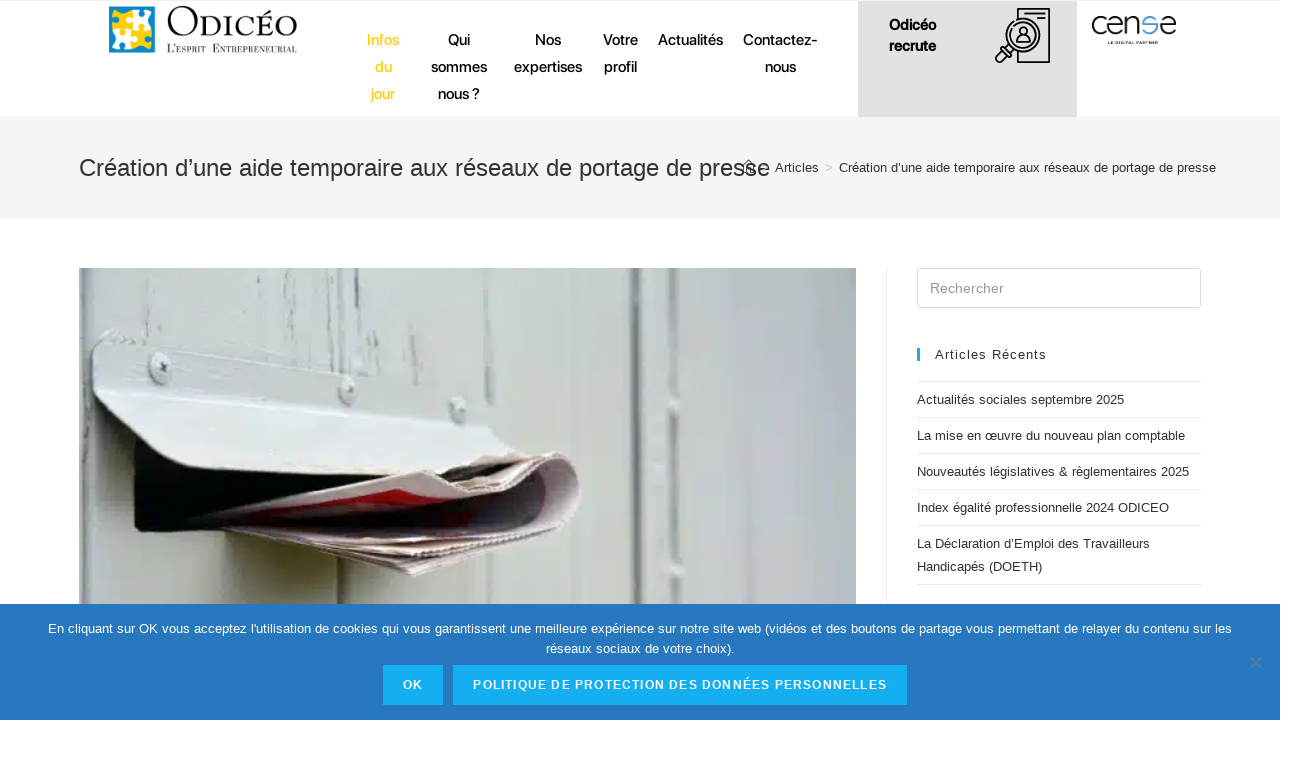

--- FILE ---
content_type: text/html; charset=UTF-8
request_url: https://www.odiceo.fr/les-infos-du-jour/creation-dune-aide-temporaire-aux-reseaux-de-portage-de-presse/
body_size: 17706
content:
<!DOCTYPE html>
<html class="html" lang="fr-FR">
<head>
<meta charset="UTF-8">
<link rel="profile" href="https://gmpg.org/xfn/11">
<meta name='robots' content='index, follow, max-image-preview:large, max-snippet:-1, max-video-preview:-1' />
<meta name="viewport" content="width=device-width, initial-scale=1">
<title>Création d’une aide temporaire aux réseaux de portage de presse - Odicéo Expert-comptable</title>
<link rel="canonical" href="https://www.odiceo.fr/les-infos-du-jour/creation-dune-aide-temporaire-aux-reseaux-de-portage-de-presse/" />
<meta property="og:locale" content="fr_FR" />
<meta property="og:type" content="article" />
<meta property="og:title" content="Création d’une aide temporaire aux réseaux de portage de presse - Odicéo Expert-comptable" />
<meta property="og:description" content="L’État vient de créer une aide temporaire aux réseaux de portage de presse dont l’objectif est double : permettre aux réseaux de développer une offre suffisante sur le territoire et transférer une partie du volume de presse posté vers les services de portage. Explications." />
<meta property="og:url" content="https://www.odiceo.fr/les-infos-du-jour/creation-dune-aide-temporaire-aux-reseaux-de-portage-de-presse/" />
<meta property="og:site_name" content="Odicéo Expert-comptable" />
<meta property="og:image" content="https://www.weblex.fr/sites/default/files/actualites/images/pressepapier.jpg" />
<meta name="twitter:card" content="summary_large_image" />
<meta name="twitter:site" content="@CabinetOdiceo" />
<meta name="twitter:label1" content="Durée de lecture estimée" />
<meta name="twitter:data1" content="3 minutes" />
<script type="application/ld+json" class="yoast-schema-graph">{"@context":"https://schema.org","@graph":[{"@type":"WebPage","@id":"https://www.odiceo.fr/les-infos-du-jour/creation-dune-aide-temporaire-aux-reseaux-de-portage-de-presse/","url":"https://www.odiceo.fr/les-infos-du-jour/creation-dune-aide-temporaire-aux-reseaux-de-portage-de-presse/","name":"Création d’une aide temporaire aux réseaux de portage de presse - Odicéo Expert-comptable","isPartOf":{"@id":"https://www.odiceo.fr/#website"},"primaryImageOfPage":{"@id":"https://www.odiceo.fr/les-infos-du-jour/creation-dune-aide-temporaire-aux-reseaux-de-portage-de-presse/#primaryimage"},"image":{"@id":"https://www.odiceo.fr/les-infos-du-jour/creation-dune-aide-temporaire-aux-reseaux-de-portage-de-presse/#primaryimage"},"thumbnailUrl":"https://www.odiceo.fr/storage/2024/03/pressepapier.jpg","datePublished":"2024-03-25T23:00:00+00:00","dateModified":"2024-03-25T23:00:00+00:00","breadcrumb":{"@id":"https://www.odiceo.fr/les-infos-du-jour/creation-dune-aide-temporaire-aux-reseaux-de-portage-de-presse/#breadcrumb"},"inLanguage":"fr-FR","potentialAction":[{"@type":"ReadAction","target":["https://www.odiceo.fr/les-infos-du-jour/creation-dune-aide-temporaire-aux-reseaux-de-portage-de-presse/"]}]},{"@type":"ImageObject","inLanguage":"fr-FR","@id":"https://www.odiceo.fr/les-infos-du-jour/creation-dune-aide-temporaire-aux-reseaux-de-portage-de-presse/#primaryimage","url":"https://www.odiceo.fr/storage/2024/03/pressepapier.jpg","contentUrl":"https://www.odiceo.fr/storage/2024/03/pressepapier.jpg","width":600,"height":400},{"@type":"BreadcrumbList","@id":"https://www.odiceo.fr/les-infos-du-jour/creation-dune-aide-temporaire-aux-reseaux-de-portage-de-presse/#breadcrumb","itemListElement":[{"@type":"ListItem","position":1,"name":"Home","item":"https://www.odiceo.fr/"},{"@type":"ListItem","position":2,"name":"Articles","item":"https://www.odiceo.fr/les-infos-du-jour/"},{"@type":"ListItem","position":3,"name":"Création d’une aide temporaire aux réseaux de portage de presse"}]},{"@type":"WebSite","@id":"https://www.odiceo.fr/#website","url":"https://www.odiceo.fr/","name":"Odicéo Expert-comptable à Lyon/Villeurbanne","description":"L&#039;Esprit Entrepreneurial","publisher":{"@id":"https://www.odiceo.fr/#organization"},"potentialAction":[{"@type":"SearchAction","target":{"@type":"EntryPoint","urlTemplate":"https://www.odiceo.fr/?s={search_term_string}"},"query-input":{"@type":"PropertyValueSpecification","valueRequired":true,"valueName":"search_term_string"}}],"inLanguage":"fr-FR"},{"@type":"Organization","@id":"https://www.odiceo.fr/#organization","name":"Odicéo","url":"https://www.odiceo.fr/","logo":{"@type":"ImageObject","inLanguage":"fr-FR","@id":"https://www.odiceo.fr/#/schema/logo/image/","url":"https://www.odiceo.fr/storage/2019/10/logo.png","contentUrl":"https://www.odiceo.fr/storage/2019/10/logo.png","width":3632,"height":950,"caption":"Odicéo"},"image":{"@id":"https://www.odiceo.fr/#/schema/logo/image/"},"sameAs":["https://x.com/CabinetOdiceo","https://fr.linkedin.com/company/odiceo-comptabilite","https://www.youtube.com/user/Adarrissa/"]}]}</script>
<link rel='dns-prefetch' href='//cdnjs.cloudflare.com' />
<link rel='dns-prefetch' href='//stackpath.bootstrapcdn.com' />
<link rel='dns-prefetch' href='//cdn.jsdelivr.net' />
<link rel='dns-prefetch' href='//stats.wp.com' />
<link rel="alternate" type="application/rss+xml" title="Odicéo Expert-comptable &raquo; Flux" href="https://www.odiceo.fr/feed/" />
<link rel="alternate" type="application/rss+xml" title="Odicéo Expert-comptable &raquo; Flux des commentaires" href="https://www.odiceo.fr/comments/feed/" />

<link rel="stylesheet" type="text/css" href="//www.odiceo.fr/core/cache/wpfc-minified/d5g43jg5/ddd4h.css" media="all"/>
<style id='wp-block-library-theme-inline-css'>
.wp-block-audio :where(figcaption){color:#555;font-size:13px;text-align:center}.is-dark-theme .wp-block-audio :where(figcaption){color:#ffffffa6}.wp-block-audio{margin:0 0 1em}.wp-block-code{border:1px solid #ccc;border-radius:4px;font-family:Menlo,Consolas,monaco,monospace;padding:.8em 1em}.wp-block-embed :where(figcaption){color:#555;font-size:13px;text-align:center}.is-dark-theme .wp-block-embed :where(figcaption){color:#ffffffa6}.wp-block-embed{margin:0 0 1em}.blocks-gallery-caption{color:#555;font-size:13px;text-align:center}.is-dark-theme .blocks-gallery-caption{color:#ffffffa6}:root :where(.wp-block-image figcaption){color:#555;font-size:13px;text-align:center}.is-dark-theme :root :where(.wp-block-image figcaption){color:#ffffffa6}.wp-block-image{margin:0 0 1em}.wp-block-pullquote{border-bottom:4px solid;border-top:4px solid;color:currentColor;margin-bottom:1.75em}.wp-block-pullquote cite,.wp-block-pullquote footer,.wp-block-pullquote__citation{color:currentColor;font-size:.8125em;font-style:normal;text-transform:uppercase}.wp-block-quote{border-left:.25em solid;margin:0 0 1.75em;padding-left:1em}.wp-block-quote cite,.wp-block-quote footer{color:currentColor;font-size:.8125em;font-style:normal;position:relative}.wp-block-quote.has-text-align-right{border-left:none;border-right:.25em solid;padding-left:0;padding-right:1em}.wp-block-quote.has-text-align-center{border:none;padding-left:0}.wp-block-quote.is-large,.wp-block-quote.is-style-large,.wp-block-quote.is-style-plain{border:none}.wp-block-search .wp-block-search__label{font-weight:700}.wp-block-search__button{border:1px solid #ccc;padding:.375em .625em}:where(.wp-block-group.has-background){padding:1.25em 2.375em}.wp-block-separator.has-css-opacity{opacity:.4}.wp-block-separator{border:none;border-bottom:2px solid;margin-left:auto;margin-right:auto}.wp-block-separator.has-alpha-channel-opacity{opacity:1}.wp-block-separator:not(.is-style-wide):not(.is-style-dots){width:100px}.wp-block-separator.has-background:not(.is-style-dots){border-bottom:none;height:1px}.wp-block-separator.has-background:not(.is-style-wide):not(.is-style-dots){height:2px}.wp-block-table{margin:0 0 1em}.wp-block-table td,.wp-block-table th{word-break:normal}.wp-block-table :where(figcaption){color:#555;font-size:13px;text-align:center}.is-dark-theme .wp-block-table :where(figcaption){color:#ffffffa6}.wp-block-video :where(figcaption){color:#555;font-size:13px;text-align:center}.is-dark-theme .wp-block-video :where(figcaption){color:#ffffffa6}.wp-block-video{margin:0 0 1em}:root :where(.wp-block-template-part.has-background){margin-bottom:0;margin-top:0;padding:1.25em 2.375em}
</style>


<link rel="stylesheet" type="text/css" href="//www.odiceo.fr/core/cache/wpfc-minified/qh7sz59f/ddd4h.css" media="all"/>
<style id='jetpack-sharing-buttons-style-inline-css'>
.jetpack-sharing-buttons__services-list{display:flex;flex-direction:row;flex-wrap:wrap;gap:0;list-style-type:none;margin:5px;padding:0}.jetpack-sharing-buttons__services-list.has-small-icon-size{font-size:12px}.jetpack-sharing-buttons__services-list.has-normal-icon-size{font-size:16px}.jetpack-sharing-buttons__services-list.has-large-icon-size{font-size:24px}.jetpack-sharing-buttons__services-list.has-huge-icon-size{font-size:36px}@media print{.jetpack-sharing-buttons__services-list{display:none!important}}.editor-styles-wrapper .wp-block-jetpack-sharing-buttons{gap:0;padding-inline-start:0}ul.jetpack-sharing-buttons__services-list.has-background{padding:1.25em 2.375em}
</style>
<style id='classic-theme-styles-inline-css'>
/*! This file is auto-generated */
.wp-block-button__link{color:#fff;background-color:#32373c;border-radius:9999px;box-shadow:none;text-decoration:none;padding:calc(.667em + 2px) calc(1.333em + 2px);font-size:1.125em}.wp-block-file__button{background:#32373c;color:#fff;text-decoration:none}
</style>
<style id='global-styles-inline-css'>
:root{--wp--preset--aspect-ratio--square: 1;--wp--preset--aspect-ratio--4-3: 4/3;--wp--preset--aspect-ratio--3-4: 3/4;--wp--preset--aspect-ratio--3-2: 3/2;--wp--preset--aspect-ratio--2-3: 2/3;--wp--preset--aspect-ratio--16-9: 16/9;--wp--preset--aspect-ratio--9-16: 9/16;--wp--preset--color--black: #000000;--wp--preset--color--cyan-bluish-gray: #abb8c3;--wp--preset--color--white: #ffffff;--wp--preset--color--pale-pink: #f78da7;--wp--preset--color--vivid-red: #cf2e2e;--wp--preset--color--luminous-vivid-orange: #ff6900;--wp--preset--color--luminous-vivid-amber: #fcb900;--wp--preset--color--light-green-cyan: #7bdcb5;--wp--preset--color--vivid-green-cyan: #00d084;--wp--preset--color--pale-cyan-blue: #8ed1fc;--wp--preset--color--vivid-cyan-blue: #0693e3;--wp--preset--color--vivid-purple: #9b51e0;--wp--preset--gradient--vivid-cyan-blue-to-vivid-purple: linear-gradient(135deg,rgba(6,147,227,1) 0%,rgb(155,81,224) 100%);--wp--preset--gradient--light-green-cyan-to-vivid-green-cyan: linear-gradient(135deg,rgb(122,220,180) 0%,rgb(0,208,130) 100%);--wp--preset--gradient--luminous-vivid-amber-to-luminous-vivid-orange: linear-gradient(135deg,rgba(252,185,0,1) 0%,rgba(255,105,0,1) 100%);--wp--preset--gradient--luminous-vivid-orange-to-vivid-red: linear-gradient(135deg,rgba(255,105,0,1) 0%,rgb(207,46,46) 100%);--wp--preset--gradient--very-light-gray-to-cyan-bluish-gray: linear-gradient(135deg,rgb(238,238,238) 0%,rgb(169,184,195) 100%);--wp--preset--gradient--cool-to-warm-spectrum: linear-gradient(135deg,rgb(74,234,220) 0%,rgb(151,120,209) 20%,rgb(207,42,186) 40%,rgb(238,44,130) 60%,rgb(251,105,98) 80%,rgb(254,248,76) 100%);--wp--preset--gradient--blush-light-purple: linear-gradient(135deg,rgb(255,206,236) 0%,rgb(152,150,240) 100%);--wp--preset--gradient--blush-bordeaux: linear-gradient(135deg,rgb(254,205,165) 0%,rgb(254,45,45) 50%,rgb(107,0,62) 100%);--wp--preset--gradient--luminous-dusk: linear-gradient(135deg,rgb(255,203,112) 0%,rgb(199,81,192) 50%,rgb(65,88,208) 100%);--wp--preset--gradient--pale-ocean: linear-gradient(135deg,rgb(255,245,203) 0%,rgb(182,227,212) 50%,rgb(51,167,181) 100%);--wp--preset--gradient--electric-grass: linear-gradient(135deg,rgb(202,248,128) 0%,rgb(113,206,126) 100%);--wp--preset--gradient--midnight: linear-gradient(135deg,rgb(2,3,129) 0%,rgb(40,116,252) 100%);--wp--preset--font-size--small: 13px;--wp--preset--font-size--medium: 20px;--wp--preset--font-size--large: 36px;--wp--preset--font-size--x-large: 42px;--wp--preset--spacing--20: 0.44rem;--wp--preset--spacing--30: 0.67rem;--wp--preset--spacing--40: 1rem;--wp--preset--spacing--50: 1.5rem;--wp--preset--spacing--60: 2.25rem;--wp--preset--spacing--70: 3.38rem;--wp--preset--spacing--80: 5.06rem;--wp--preset--shadow--natural: 6px 6px 9px rgba(0, 0, 0, 0.2);--wp--preset--shadow--deep: 12px 12px 50px rgba(0, 0, 0, 0.4);--wp--preset--shadow--sharp: 6px 6px 0px rgba(0, 0, 0, 0.2);--wp--preset--shadow--outlined: 6px 6px 0px -3px rgba(255, 255, 255, 1), 6px 6px rgba(0, 0, 0, 1);--wp--preset--shadow--crisp: 6px 6px 0px rgba(0, 0, 0, 1);}:where(.is-layout-flex){gap: 0.5em;}:where(.is-layout-grid){gap: 0.5em;}body .is-layout-flex{display: flex;}.is-layout-flex{flex-wrap: wrap;align-items: center;}.is-layout-flex > :is(*, div){margin: 0;}body .is-layout-grid{display: grid;}.is-layout-grid > :is(*, div){margin: 0;}:where(.wp-block-columns.is-layout-flex){gap: 2em;}:where(.wp-block-columns.is-layout-grid){gap: 2em;}:where(.wp-block-post-template.is-layout-flex){gap: 1.25em;}:where(.wp-block-post-template.is-layout-grid){gap: 1.25em;}.has-black-color{color: var(--wp--preset--color--black) !important;}.has-cyan-bluish-gray-color{color: var(--wp--preset--color--cyan-bluish-gray) !important;}.has-white-color{color: var(--wp--preset--color--white) !important;}.has-pale-pink-color{color: var(--wp--preset--color--pale-pink) !important;}.has-vivid-red-color{color: var(--wp--preset--color--vivid-red) !important;}.has-luminous-vivid-orange-color{color: var(--wp--preset--color--luminous-vivid-orange) !important;}.has-luminous-vivid-amber-color{color: var(--wp--preset--color--luminous-vivid-amber) !important;}.has-light-green-cyan-color{color: var(--wp--preset--color--light-green-cyan) !important;}.has-vivid-green-cyan-color{color: var(--wp--preset--color--vivid-green-cyan) !important;}.has-pale-cyan-blue-color{color: var(--wp--preset--color--pale-cyan-blue) !important;}.has-vivid-cyan-blue-color{color: var(--wp--preset--color--vivid-cyan-blue) !important;}.has-vivid-purple-color{color: var(--wp--preset--color--vivid-purple) !important;}.has-black-background-color{background-color: var(--wp--preset--color--black) !important;}.has-cyan-bluish-gray-background-color{background-color: var(--wp--preset--color--cyan-bluish-gray) !important;}.has-white-background-color{background-color: var(--wp--preset--color--white) !important;}.has-pale-pink-background-color{background-color: var(--wp--preset--color--pale-pink) !important;}.has-vivid-red-background-color{background-color: var(--wp--preset--color--vivid-red) !important;}.has-luminous-vivid-orange-background-color{background-color: var(--wp--preset--color--luminous-vivid-orange) !important;}.has-luminous-vivid-amber-background-color{background-color: var(--wp--preset--color--luminous-vivid-amber) !important;}.has-light-green-cyan-background-color{background-color: var(--wp--preset--color--light-green-cyan) !important;}.has-vivid-green-cyan-background-color{background-color: var(--wp--preset--color--vivid-green-cyan) !important;}.has-pale-cyan-blue-background-color{background-color: var(--wp--preset--color--pale-cyan-blue) !important;}.has-vivid-cyan-blue-background-color{background-color: var(--wp--preset--color--vivid-cyan-blue) !important;}.has-vivid-purple-background-color{background-color: var(--wp--preset--color--vivid-purple) !important;}.has-black-border-color{border-color: var(--wp--preset--color--black) !important;}.has-cyan-bluish-gray-border-color{border-color: var(--wp--preset--color--cyan-bluish-gray) !important;}.has-white-border-color{border-color: var(--wp--preset--color--white) !important;}.has-pale-pink-border-color{border-color: var(--wp--preset--color--pale-pink) !important;}.has-vivid-red-border-color{border-color: var(--wp--preset--color--vivid-red) !important;}.has-luminous-vivid-orange-border-color{border-color: var(--wp--preset--color--luminous-vivid-orange) !important;}.has-luminous-vivid-amber-border-color{border-color: var(--wp--preset--color--luminous-vivid-amber) !important;}.has-light-green-cyan-border-color{border-color: var(--wp--preset--color--light-green-cyan) !important;}.has-vivid-green-cyan-border-color{border-color: var(--wp--preset--color--vivid-green-cyan) !important;}.has-pale-cyan-blue-border-color{border-color: var(--wp--preset--color--pale-cyan-blue) !important;}.has-vivid-cyan-blue-border-color{border-color: var(--wp--preset--color--vivid-cyan-blue) !important;}.has-vivid-purple-border-color{border-color: var(--wp--preset--color--vivid-purple) !important;}.has-vivid-cyan-blue-to-vivid-purple-gradient-background{background: var(--wp--preset--gradient--vivid-cyan-blue-to-vivid-purple) !important;}.has-light-green-cyan-to-vivid-green-cyan-gradient-background{background: var(--wp--preset--gradient--light-green-cyan-to-vivid-green-cyan) !important;}.has-luminous-vivid-amber-to-luminous-vivid-orange-gradient-background{background: var(--wp--preset--gradient--luminous-vivid-amber-to-luminous-vivid-orange) !important;}.has-luminous-vivid-orange-to-vivid-red-gradient-background{background: var(--wp--preset--gradient--luminous-vivid-orange-to-vivid-red) !important;}.has-very-light-gray-to-cyan-bluish-gray-gradient-background{background: var(--wp--preset--gradient--very-light-gray-to-cyan-bluish-gray) !important;}.has-cool-to-warm-spectrum-gradient-background{background: var(--wp--preset--gradient--cool-to-warm-spectrum) !important;}.has-blush-light-purple-gradient-background{background: var(--wp--preset--gradient--blush-light-purple) !important;}.has-blush-bordeaux-gradient-background{background: var(--wp--preset--gradient--blush-bordeaux) !important;}.has-luminous-dusk-gradient-background{background: var(--wp--preset--gradient--luminous-dusk) !important;}.has-pale-ocean-gradient-background{background: var(--wp--preset--gradient--pale-ocean) !important;}.has-electric-grass-gradient-background{background: var(--wp--preset--gradient--electric-grass) !important;}.has-midnight-gradient-background{background: var(--wp--preset--gradient--midnight) !important;}.has-small-font-size{font-size: var(--wp--preset--font-size--small) !important;}.has-medium-font-size{font-size: var(--wp--preset--font-size--medium) !important;}.has-large-font-size{font-size: var(--wp--preset--font-size--large) !important;}.has-x-large-font-size{font-size: var(--wp--preset--font-size--x-large) !important;}
:where(.wp-block-post-template.is-layout-flex){gap: 1.25em;}:where(.wp-block-post-template.is-layout-grid){gap: 1.25em;}
:where(.wp-block-columns.is-layout-flex){gap: 2em;}:where(.wp-block-columns.is-layout-grid){gap: 2em;}
:root :where(.wp-block-pullquote){font-size: 1.5em;line-height: 1.6;}
</style>

<link rel="stylesheet" type="text/css" href="//www.odiceo.fr/core/cache/wpfc-minified/m8bxydaq/ddd4h.css" media="all"/>
<link rel='stylesheet' id='bootstrap-css-css' href='https://stackpath.bootstrapcdn.com/bootstrap/4.3.1/css/bootstrap.min.css' media='all' />
<link rel='stylesheet' id='bootstrap-select-css-css' href='https://cdn.jsdelivr.net/npm/bootstrap-select@1.13.9/dist/css/bootstrap-select.min.css' media='all' />







<link rel="stylesheet" type="text/css" href="//www.odiceo.fr/core/cache/wpfc-minified/g27sd80g/ddd4h.css" media="all"/>
<style id='oceanwp-style-inline-css'>
body div.wpforms-container-full .wpforms-form input[type=submit]:hover,
body div.wpforms-container-full .wpforms-form input[type=submit]:active,
body div.wpforms-container-full .wpforms-form button[type=submit]:hover,
body div.wpforms-container-full .wpforms-form button[type=submit]:active,
body div.wpforms-container-full .wpforms-form .wpforms-page-button:hover,
body div.wpforms-container-full .wpforms-form .wpforms-page-button:active,
body .wp-core-ui div.wpforms-container-full .wpforms-form input[type=submit]:hover,
body .wp-core-ui div.wpforms-container-full .wpforms-form input[type=submit]:active,
body .wp-core-ui div.wpforms-container-full .wpforms-form button[type=submit]:hover,
body .wp-core-ui div.wpforms-container-full .wpforms-form button[type=submit]:active,
body .wp-core-ui div.wpforms-container-full .wpforms-form .wpforms-page-button:hover,
body .wp-core-ui div.wpforms-container-full .wpforms-form .wpforms-page-button:active {
background: linear-gradient(0deg, rgba(0, 0, 0, 0.2), rgba(0, 0, 0, 0.2)), var(--wpforms-button-background-color-alt, var(--wpforms-button-background-color)) !important;
}
</style>








<link rel="stylesheet" type="text/css" href="//www.odiceo.fr/core/cache/wpfc-minified/jngblupt/dddfg.css" media="all"/>
<link rel='stylesheet' id='elementor-post-6038-css' href='https://www.odiceo.fr/storage/elementor/css/post-6038.css' media='all' />
<link rel='stylesheet' id='elementor-post-300-css' href='https://www.odiceo.fr/storage/elementor/css/post-300.css' media='all' />
<link rel='stylesheet' id='elementor-post-370-css' href='https://www.odiceo.fr/storage/elementor/css/post-370.css' media='all' />


<link rel="stylesheet" type="text/css" href="//www.odiceo.fr/core/cache/wpfc-minified/866yoknw/ddd3x.css" media="all"/>
<link rel='stylesheet' id='google-fonts-1-css' href='https://fonts.googleapis.com/css?family=Roboto%3A100%2C100italic%2C200%2C200italic%2C300%2C300italic%2C400%2C400italic%2C500%2C500italic%2C600%2C600italic%2C700%2C700italic%2C800%2C800italic%2C900%2C900italic%7CRoboto+Slab%3A100%2C100italic%2C200%2C200italic%2C300%2C300italic%2C400%2C400italic%2C500%2C500italic%2C600%2C600italic%2C700%2C700italic%2C800%2C800italic%2C900%2C900italic&#038;display=auto' media='all' />


<link rel="stylesheet" type="text/css" href="//www.odiceo.fr/core/cache/wpfc-minified/dry1s92o/ddd3x.css" media="all"/>
<link rel="preconnect" href="https://fonts.gstatic.com/" crossorigin><script id="cookie-notice-front-js-before">
var cnArgs = {"ajaxUrl":"https:\/\/www.odiceo.fr\/wp-admin\/admin-ajax.php","nonce":"d06f2358e2","hideEffect":"fade","position":"bottom","onScroll":false,"onScrollOffset":100,"onClick":false,"cookieName":"cookie_notice_accepted","cookieTime":2592000,"cookieTimeRejected":2592000,"globalCookie":false,"redirection":true,"cache":false,"revokeCookies":false,"revokeCookiesOpt":"automatic"};
</script>
<script src='//www.odiceo.fr/core/cache/wpfc-minified/8hzhcj8c/ddd4i.js' type="text/javascript"></script>



<link rel='shortlink' href='https://www.odiceo.fr/?p=9168' />
<link rel="alternate" title="oEmbed (JSON)" type="application/json+oembed" href="https://www.odiceo.fr/wp-json/oembed/1.0/embed?url=https%3A%2F%2Fwww.odiceo.fr%2Fles-infos-du-jour%2Fcreation-dune-aide-temporaire-aux-reseaux-de-portage-de-presse%2F" />
<link rel="alternate" title="oEmbed (XML)" type="text/xml+oembed" href="https://www.odiceo.fr/wp-json/oembed/1.0/embed?url=https%3A%2F%2Fwww.odiceo.fr%2Fles-infos-du-jour%2Fcreation-dune-aide-temporaire-aux-reseaux-de-portage-de-presse%2F&#038;format=xml" />
<script>
var bs_math_captcha_plus_sign = false;
var bs_math_captcha_minus_sign = false;
var bs_math_captcha_multiply_sign = false;
bs_math_captcha_plus_sign = true;
bs_math_captcha_minus_sign = true;
bs_math_captcha_multiply_sign = true;
jQuery(document).ready(function($) {
$(document).on('click', '.bs-submit-button-event', function (e) {   
e.stopPropagation();
if ($(".elementor-field-type-submit .elementor-button").is(":disabled"))
{
$('#errorcaptcha').show();
$('#bs_ebcaptchainput').css('border-color', 'red');
if ($("#errorcaptcha").length == 0) {
$('<p id="errorcaptcha">Réponse incorrecte</p>').insertBefore('.elementor-field-type-submit');
$('#bs_ebcaptchainput').css('border-color', 'red');
}
}
else {
$('#errorcaptcha').hide();
$('#bs_ebcaptchainput').css('border-color', '');
}
});
});
</script>
<style>img#wpstats{display:none}</style>
<style>.recentcomments a{display:inline !important;padding:0 !important;margin:0 !important;}</style>			<style>
.e-con.e-parent:nth-of-type(n+4):not(.e-lazyloaded):not(.e-no-lazyload),
.e-con.e-parent:nth-of-type(n+4):not(.e-lazyloaded):not(.e-no-lazyload) * {
background-image: none !important;
}
@media screen and (max-height: 1024px) {
.e-con.e-parent:nth-of-type(n+3):not(.e-lazyloaded):not(.e-no-lazyload),
.e-con.e-parent:nth-of-type(n+3):not(.e-lazyloaded):not(.e-no-lazyload) * {
background-image: none !important;
}
}
@media screen and (max-height: 640px) {
.e-con.e-parent:nth-of-type(n+2):not(.e-lazyloaded):not(.e-no-lazyload),
.e-con.e-parent:nth-of-type(n+2):not(.e-lazyloaded):not(.e-no-lazyload) * {
background-image: none !important;
}
}
</style>
<link rel="icon" href="https://www.odiceo.fr/storage/2019/10/cropped-logo-odiceo-horizontal-blanc-13-e1585136258525-32x32.png" sizes="32x32" />
<link rel="icon" href="https://www.odiceo.fr/storage/2019/10/cropped-logo-odiceo-horizontal-blanc-13-e1585136258525-192x192.png" sizes="192x192" />
<link rel="apple-touch-icon" href="https://www.odiceo.fr/storage/2019/10/cropped-logo-odiceo-horizontal-blanc-13-e1585136258525-180x180.png" />
<meta name="msapplication-TileImage" content="https://www.odiceo.fr/storage/2019/10/cropped-logo-odiceo-horizontal-blanc-13-e1585136258525-270x270.png" />
<style type="text/css">
/* Header CSS */#site-header.has-header-media .overlay-header-media{background-color:rgba(0,0,0,0.5)}
</style><style id="wpforms-css-vars-root">
:root {
--wpforms-field-border-radius: 3px;
--wpforms-field-border-style: solid;
--wpforms-field-border-size: 1px;
--wpforms-field-background-color: #ffffff;
--wpforms-field-border-color: rgba( 0, 0, 0, 0.25 );
--wpforms-field-border-color-spare: rgba( 0, 0, 0, 0.25 );
--wpforms-field-text-color: rgba( 0, 0, 0, 0.7 );
--wpforms-field-menu-color: #ffffff;
--wpforms-label-color: rgba( 0, 0, 0, 0.85 );
--wpforms-label-sublabel-color: rgba( 0, 0, 0, 0.55 );
--wpforms-label-error-color: #d63637;
--wpforms-button-border-radius: 3px;
--wpforms-button-border-style: none;
--wpforms-button-border-size: 1px;
--wpforms-button-background-color: #066aab;
--wpforms-button-border-color: #066aab;
--wpforms-button-text-color: #ffffff;
--wpforms-page-break-color: #066aab;
--wpforms-background-image: none;
--wpforms-background-position: center center;
--wpforms-background-repeat: no-repeat;
--wpforms-background-size: cover;
--wpforms-background-width: 100px;
--wpforms-background-height: 100px;
--wpforms-background-color: rgba( 0, 0, 0, 0 );
--wpforms-background-url: none;
--wpforms-container-padding: 0px;
--wpforms-container-border-style: none;
--wpforms-container-border-width: 1px;
--wpforms-container-border-color: #000000;
--wpforms-container-border-radius: 3px;
--wpforms-field-size-input-height: 43px;
--wpforms-field-size-input-spacing: 15px;
--wpforms-field-size-font-size: 16px;
--wpforms-field-size-line-height: 19px;
--wpforms-field-size-padding-h: 14px;
--wpforms-field-size-checkbox-size: 16px;
--wpforms-field-size-sublabel-spacing: 5px;
--wpforms-field-size-icon-size: 1;
--wpforms-label-size-font-size: 16px;
--wpforms-label-size-line-height: 19px;
--wpforms-label-size-sublabel-font-size: 14px;
--wpforms-label-size-sublabel-line-height: 17px;
--wpforms-button-size-font-size: 17px;
--wpforms-button-size-height: 41px;
--wpforms-button-size-padding-h: 15px;
--wpforms-button-size-margin-top: 10px;
--wpforms-container-shadow-size-box-shadow: none;
}
</style></head>
<body class="weblex-importer-post-template-default single single-weblex-importer-post postid-9168 wp-embed-responsive cookies-not-set oceanwp-theme dropdown-mobile no-header-border default-breakpoint has-sidebar content-right-sidebar has-topbar has-breadcrumbs elementor-default elementor-kit-6038" itemscope="itemscope" itemtype="https://schema.org/WebPage">
<div id="outer-wrap" class="site clr">
<a class="skip-link screen-reader-text" href="#main">Skip to content</a>
<div id="wrap" class="clr">
<div id="top-bar-wrap" class="clr">
<div id="top-bar" class="clr container has-no-content">
<div id="top-bar-inner" class="clr">
</div>
</div>
</div>
<header id="site-header" class="clr" data-height="74" itemscope="itemscope" itemtype="https://schema.org/WPHeader" role="banner">
<div data-elementor-type="header" data-elementor-id="300" class="elementor elementor-300 elementor-location-header" data-elementor-post-type="elementor_library">
<section class="elementor-section elementor-top-section elementor-element elementor-element-cf31343 elementor-section-full_width elementor-section-height-default elementor-section-height-default" data-id="cf31343" data-element_type="section">
<div class="elementor-container elementor-column-gap-no">
<div class="elementor-column elementor-col-100 elementor-top-column elementor-element elementor-element-364ad4c" data-id="364ad4c" data-element_type="column">
<div class="elementor-widget-wrap elementor-element-populated">
<div class="elementor-element elementor-element-12c6b8d elementor-widget elementor-widget-odiceo-header" data-id="12c6b8d" data-element_type="widget" data-widget_type="odiceo-header.default">
<div class="elementor-widget-container">
<div class="odiceo-header-widget "><div id="odiceo-header" menu-slug="odiceo-main-menu" class="container-fluid" style="background-color: "><div class="row">
<div id="odiceo-home-logo" class="col-7 col-md-3 col-lg-2 offset-lg-1 pl-4 pt-1">
<a href="https://www.odiceo.fr"><img src="https://www.odiceo.fr/storage/2019/10/logo.png"></a>		            
</div><div class="col-3 col-md-3 col-lg-2 order-6 order-sm-last odiceo-recrute">
<a href="https://www.odiceo.fr/recrutement-emploi">
<div class="row odiceo-recrute-row">
<div class="col-md-6 align-self-center text-center pl-4">
<h5>Odicéo recrute</h5>
</div>
<div class="col-md-6">
<svg class="odiceo-recrute-logo" xmlns="http://www.w3.org/2000/svg" id="Calque_1" data-name="Calque 1" viewBox="0 0 64.69 64.69"><title>HOMEPAGE-icone</title><path d="M19.21,23.14A16.26,16.26,0,0,0,21.4,43.29a16.17,16.17,0,1,0,0-22.87q-.33.33-.64.68l1.61,1.44c.18-.2.37-.4.56-.59A14,14,0,1,1,21,24.3Z"></path><path d="M24.8,38.81v1.08A1.08,1.08,0,0,0,25.87,41H41A1.08,1.08,0,0,0,42,39.89V38.81A8.63,8.63,0,0,0,37,31a5.39,5.39,0,1,0-7.13,0A8.63,8.63,0,0,0,24.8,38.81ZM30.19,27a3.23,3.23,0,1,1,3.23,3.23A3.24,3.24,0,0,1,30.19,27Zm3.23,5.39a6.48,6.48,0,0,1,6.47,6.47H27A6.48,6.48,0,0,1,33.42,32.34Z"></path><path d="M63.61,0H27a1.08,1.08,0,0,0-1.08,1.08V12.58c-.51.19-1,.39-1.52.62l.89,2A18.42,18.42,0,0,1,45.8,18.89a18.31,18.31,0,1,1-22.59-2.64l-1.13-1.83a20.56,20.56,0,0,0-3.72,2.95A20.45,20.45,0,0,0,15.06,42l-3.57,3.57a3.31,3.31,0,0,0-4.57,0,3.24,3.24,0,0,0,0,4.57h0L1.58,55.48A5.39,5.39,0,0,0,9.2,63.11l5.34-5.34h0a3.23,3.23,0,1,0,4.57-4.57h0l3.58-3.57a20.29,20.29,0,0,0,3.19,1.47V63.61A1.08,1.08,0,0,0,27,64.69H63.61a1.08,1.08,0,0,0,1.08-1.08V1.08A1.08,1.08,0,0,0,63.61,0ZM7.68,61.58A3.23,3.23,0,0,1,3.1,57l5.34-5.34L13,56.25Zm9.91-5.34a1.08,1.08,0,0,1-1.53,0L8.44,48.62A1.08,1.08,0,0,1,10,47.1l7.62,7.62A1.08,1.08,0,0,1,17.59,56.25Zm0-4.57L13,47.1l3.25-3.25a18.94,18.94,0,0,0,4.58,4.57ZM62.53,62.53H28V51.74a20.35,20.35,0,0,0,19.29-5.4,20.49,20.49,0,0,0,0-29A20.59,20.59,0,0,0,28,12V2.16h34.5Z"></path><rect x="34.5" y="5.39" width="24.8" height="2.16"></rect><rect x="49.59" y="10.78" width="9.7" height="2.16"></rect></svg>
</div>
</div>
</a>
</div><div id="odiceo-navbar" class="col-12 col-md-5 order-last order-sm-last order-md-2 offset-lg-1 align-self-center">
<nav class="navbar navbar-expand-lg navbar-light">
<button class="navbar-toggler" type="button" data-toggle="collapse" data-target="#navbarNavDropdown" aria-controls="navbarNavDropdown" aria-expanded="false" aria-label="Toggle navigation">
<span class="navbar-toggler-icon"></span>
</button>
<div class="collapse navbar-collapse child-link-underline" id="navbarNavDropdown">
<ul class="navbar-nav text-center"><li class="nav-item">
<a class="nav-link first-lv " style="color:#000000!important;" href="https://www.odiceo.fr/weblex-importer-tags/les-infos-du-jour/"><font color="#fecf00">Infos du jour</font></a>
</li><li class="nav-item">
<a class="nav-link first-lv " style="color:#000000!important;" href="https://www.odiceo.fr/mieux-nous-connaitre/">Qui sommes nous ?</a>
</li><li id="nav-header-expertise" 
data-toggle="collapse" 
data-target="#odiceo-header-expertise-container"
aria-expanded="false" aria-controls="odiceo-header-expertise-container"class="nav-item">
<a class="nav-link first-lv header-expertise-link" style="color:#000000!important;" href="#">Nos expertises</a>
</li><li id="nav-header-profil" 
data-toggle="collapse" 
data-target="#odiceo-header-profil-container"
aria-expanded="false" aria-controls="odiceo-header-profil-container"class="nav-item">
<a class="nav-link first-lv header-profil-link" style="color:#000000!important;" href="#">Votre profil</a>
</li><li class="nav-item">
<a class="nav-link first-lv " style="color:#000000!important;" href="https://www.odiceo.fr/blog/">Actualités</a>
</li><li class="nav-item">
<a class="nav-link first-lv " style="color:#000000!important;" href="https://www.odiceo.fr/expert-comptable-odiceo-contact/">Contactez-nous</a>
</li>
</ul>
</div>
</nav>
</div><div class="col-7 col-md-3 col-lg-2 pt-4 order-last cense-logo">
<a href="https://www.cense.fr/"><img id="header-cense-logo" src="https://www.odiceo.fr/storage/2019/12/Logo-cense-black.png"></a>		            
</div>
</div><div id="odiceo-header-expertise-container" class="container-fluid collapse odiceo-submenu">
<div class="row submenu-row">
<div class="col-md-3 offset-lg-1 mt-4">
<h4 id="dropdown-title" class="text-right">
Nos expertises
</h4>
</div>
<div class="odiceo-header-expertise-menu col-6 col-md-3 col-lg-2 mt-3 child-link-underline">
<ul><li data-toggle="collapse" 
data-target="odiceo-sub-nos-expertises"
aria-expanded="false" aria-controls="odiceo-sub-nos-expertises">
<a class="link-nos-expertises" link-index="3">Associations</a><i class="fa fa-plus submenu-plus-icon" link-index="3"></i>
</li><li><a href="https://www.odiceo.fr/audit-commissariat-aux-comptes/" class="no-sublevels">Audit contractuel</a></li><li><a href="https://www.odiceo.fr/audit-cac/" class="no-sublevels">Audit legal</a></li><li><a href="https://www.odiceo.fr/levee-de-fond-financement/" class="no-sublevels">CIR/JEI</a></li><li><a href="https://www.odiceo.fr/expertise-comptable/" class="no-sublevels">Expertise-Comptable</a></li><li><a href="https://www.odiceo.fr/levee-de-fond-financement/" class="no-sublevels">Financement innovation</a></li><li><a href="https://www.odiceo.fr/externalisation-informatique/" class="no-sublevels">Informatique et digital</a></li></ul></div><div class="odiceo-header-expertise-menu col-6 col-md-3 col-lg-2 mt-3 child-link-underline"><ul><li data-toggle="collapse" 
data-target="odiceo-sub-nos-expertises"
aria-expanded="false" aria-controls="odiceo-sub-nos-expertises">
<a class="link-nos-expertises" link-index="12">Ingénierie Patrimoniale</a><i class="fa fa-plus submenu-plus-icon" link-index="12"></i>
</li><li><a href="https://www.odiceo.fr/financement-innovation-conseil/" class="no-sublevels">Innovation</a></li><li><a href="https://www.odiceo.fr/expert-comptable-immobilier-lyon/" class="no-sublevels">Métiers de l'immobilier</a></li><li data-toggle="collapse" 
data-target="odiceo-sub-nos-expertises"
aria-expanded="false" aria-controls="odiceo-sub-nos-expertises">
<a class="link-nos-expertises" link-index="17">RH</a><i class="fa fa-plus submenu-plus-icon" link-index="17"></i>
</li><li><a href="https://www.odiceo.fr/accompagnement-dirigeant/" class="no-sublevels">Stratégie</a></li><li data-toggle="collapse" 
data-target="odiceo-sub-nos-expertises"
aria-expanded="false" aria-controls="odiceo-sub-nos-expertises">
<a class="link-nos-expertises" link-index="21">Social</a><i class="fa fa-plus submenu-plus-icon" link-index="21"></i>
</li></ul></div><div id="odiceo-sub-nos-expertises" class="col-md-3 col-lg-4 collapse third-level-menu sub-nos-expertises-menu">
<div class="container">
<div class="row">
<div class="col-md-12 mt-3 nested-links child-link-underline mw-100">
<ul id="dynamic-content-nos-expertises">
</ul>
</div>
<div class="col-md-12 contact-btn">
<a class="btn btn-dark" href="https://www.odiceo.fr/expert-comptable-odiceo-contact/" role="button">Besoin d'échanger ?</a>
</div>
<div class="col-md-12 social-medias mt-2">
<a href="https://fr.linkedin.com/company/odiceo-comptabilite" class="elementor-icon elementor-social-icon elementor-social-icon-linkedin elementor-repeater-item-bff7275" target="_blank">
<span class="elementor-screen-only">Linkedin</span>
<i class="fab fa-linkedin"></i>				</a>
<a href="https://twitter.com/cabinetodiceo" class="elementor-icon elementor-social-icon elementor-social-icon-twitter elementor-repeater-item-39a4694" target="_blank">
<span class="elementor-screen-only">Twitter</span>   
<i class="fab fa-twitter"></i>				</a>                
</div>
</div>
</div>
</div></div></div><div id="odiceo-header-profil-container" class="container-fluid collapse odiceo-submenu">
<div class="row submenu-row">
<div class="col-md-3 offset-lg-1 mt-4">
<h4 id="dropdown-title" class="text-right">
Votre profil
</h4>
</div>
<div class="odiceo-header-profil-menu col-6 col-md-3 col-lg-2 mt-3 child-link-underline">
<ul><li><a href="https://www.odiceo.fr/expert-comptable-association-lyon/" class="no-sublevels">Associations</a></li><li><a href="https://www.odiceo.fr/expert-comptable-eti/" class="no-sublevels">ETI</a></li><li><a href="https://www.odiceo.fr/expert-comptable-pme/" class="no-sublevels">PME / PMI</a></li><li><a href="https://www.odiceo.fr/expert-comptable-profession-liberale/" class="no-sublevels">Profession libérale</a></li><li><a href="https://www.odiceo.fr/expert-comptable-immobilier-lyon/" class="no-sublevels">Professionels de l'immobilier</a></li><li><a href="https://www.odiceo.fr/expert-comptable-start-up-lyon/" class="no-sublevels">Start - up</a></li><li><a href="https://www.odiceo.fr/expert-comptable-tpe-artisans-commercants/" class="no-sublevels">TPE / Artisans / Commerçants</a></li></ul></div></div></div></div>
</div>				</div>
</div>
</div>
</div>
</div>
</section>
</div>
</header>
<main id="main" class="site-main clr"  role="main">
<header class="page-header">
<div class="container clr page-header-inner">
<h1 class="page-header-title clr" itemprop="headline">Création d’une aide temporaire aux réseaux de portage de presse</h1>
<nav aria-label="Fil d’Ariane" class="site-breadcrumbs clr position-" itemprop="breadcrumb"><ol class="trail-items" itemscope itemtype="http://schema.org/BreadcrumbList"><meta name="numberOfItems" content="3" /><meta name="itemListOrder" content="Ascending" /><li class="trail-item trail-begin" itemprop="itemListElement" itemscope itemtype="https://schema.org/ListItem"><a href="https://www.odiceo.fr" rel="home" aria-label="Accueil" itemtype="https://schema.org/Thing" itemprop="item"><span itemprop="name"><i class=" icon-home" aria-hidden="true" role="img"></i><span class="breadcrumb-home has-icon">Accueil</span></span></a><span class="breadcrumb-sep">></span><meta content="1" itemprop="position" /></li><li class="trail-item" itemprop="itemListElement" itemscope itemtype="https://schema.org/ListItem"><a href="https://www.odiceo.fr/les-infos-du-jour/" itemtype="https://schema.org/Thing" itemprop="item"><span itemprop="name">Articles</span></a><span class="breadcrumb-sep">></span><meta content="2" itemprop="position" /></li><li class="trail-item trail-end" itemprop="itemListElement" itemscope itemtype="https://schema.org/ListItem"><a href="https://www.odiceo.fr/les-infos-du-jour/creation-dune-aide-temporaire-aux-reseaux-de-portage-de-presse/" itemtype="https://schema.org/Thing" itemprop="item"><span itemprop="name">Création d’une aide temporaire aux réseaux de portage de presse</span></a><meta content="3" itemprop="position" /></li></ol></nav>
</div>
</header>
<div id="content-wrap" class="container clr">
<div id="primary" class="content-area clr">
<div id="content" class="site-content clr">
<article id="post-9168">
<div class="thumbnail">
<picture fetchpriority="high" class="attachment-full size-full wp-post-image" itemprop="image" decoding="async">
<source type="image/webp" srcset="https://www.odiceo.fr/storage/2024/03/pressepapier.jpg.webp 600w, https://www.odiceo.fr/storage/2024/03/pressepapier-300x200.jpg.webp 300w" sizes="(max-width: 600px) 100vw, 600px"/>
<img fetchpriority="high" width="600" height="400" src="https://www.odiceo.fr/storage/2024/03/pressepapier.jpg" alt="You are currently viewing Création d’une aide temporaire aux réseaux de portage de presse" itemprop="image" decoding="async" srcset="https://www.odiceo.fr/storage/2024/03/pressepapier.jpg 600w, https://www.odiceo.fr/storage/2024/03/pressepapier-300x200.jpg 300w" sizes="(max-width: 600px) 100vw, 600px"/>
</picture>
</div>
<header class="entry-header clr">
<h2 class="single-post-title entry-title" itemprop="headline">Création d’une aide temporaire aux réseaux de portage de presse</h2>
</header>
<div class="entry-content clr" itemprop="text">
<p>L’État vient de créer une aide temporaire aux réseaux de portage de presse dont l’objectif est double : permettre aux réseaux de développer une offre suffisante sur le territoire et transférer une partie du volume de presse posté vers les services de portage. Explications.</p>
<h2>L’État au secours du secteur de la presse portée…</h2>
<p>En France, la presse écrite abonnée est distribuée selon 2 modalités alternatives : le postage, assuré par La Poste, et le portage, réalisé par des entreprises privées.</p>
<p>D’après le Gouvernement, le portage, contrairement au postage, permet une distribution plus matinale (avant 7h30), 7 jours sur 7, pour une proportion de non-distribution marginale.</p>
<p>Pour autant, le volume de presse distribué par le postage est beaucoup plus important. L’une des raisons principales de cet état de fait tient au faible développement de l’offre de portage dans certaines zones du territoire.</p>
<p>Pour améliorer cette offre, le Gouvernement vient de créer une aide temporaire aux réseaux de portage, dont la gestion est confiée à la Direction générale des médias et des industries culturelles (DGMIC).</p>
<p>Elle va être versée au titre des années 2023 et 2024 aux entreprises qui remplissent les <a href="https://www.legifrance.gouv.fr/jorf/id/JORFTEXT000049273645" rel="noopener" target="_blank">conditions </a>requises.</p>
<p>À ce titre, notez que les dépenses éligibles sont celles portant sur la modernisation et le développement des :</p>
<ul>
<li>infrastructures ;</li>
<li>systèmes de tri et de répartition des flux ;</li>
<li>outils de logistique ;</li>
<li>outils et moyens de transport ;</li>
<li>outils informatiques.</li>
</ul>
<p>Attention : les entreprises qui ne sont pas à jour de leurs obligations fiscales et sociales sont exclues du dispositif !</p>
<p>Si vous souhaitez bénéficier de ce coup de pouce financier, vous devez déposer votre demande au plus tard le 30 avril 2024, accompagnée des pièces justificatives suivantes :</p>
<ul>
<li>une déclaration sur l&rsquo;honneur faisant apparaître le nombre d&rsquo;exemplaires de chacune des publications portées sur le territoire national l&rsquo;année précédant celle au titre de laquelle la demande d&rsquo;aide est déposée. Cette déclaration doit être attestée par un commissaire aux comptes ou par un professionnel inscrit au tableau de l&rsquo;ordre des experts-comptables ;</li>
<li>une déclaration sur l&rsquo;honneur précisant la liste et le montant prévisionnel des investissements du réseau dédiés au portage ;</li>
<li>le compte de résultat et le bilan du dernier exercice clos ;</li>
<li>un relevé d&rsquo;identité bancaire ;</li>
<li>les attestations délivrées par les administrations compétentes permettant de constater la régularité de la situation de l&rsquo;entreprise au regard de la législation fiscale et sociale.</li>
</ul>
<p>Notez que l’entreprise bénéficiaire devra ensuite fournir un rapport d&rsquo;exécution de l&rsquo;aide et le compte de résultat de l&rsquo;exercice au titre duquel elle a été attribuée, sous peine de voir l’aide financière être récupérée par l’État.</p>
<div>Sources :  </p>
<ul>
<li><a href="https://www.legifrance.gouv.fr/jorf/id/JORFTEXT000049273645" rel="noopener" target="_blank">Décret no 2024-220 du 13 mars 2024 instituant une aide temporaire aux réseaux de portage de la presse</a></li>
</ul>
</div>
<p><a href="https://www.weblex.fr/weblex-actualite/creation-d-une-aide-temporaire-aux-reseaux-de-portage-de-presse" target="_blank" rel="noopener">Création d’une aide temporaire aux réseaux de portage de presse</a> &#8211; © Copyright WebLex</p>
<p><img decoding="async" src="https://www.weblex.fr/sites/default/files/actualites/images/pressepapier.jpg"></p>
</div>
<div class="post-tags clr">
</div>
</article>
</div>
</div>
<aside id="right-sidebar" class="sidebar-container widget-area sidebar-primary" itemscope="itemscope" itemtype="https://schema.org/WPSideBar" role="complementary" aria-label="Primary Sidebar">
<div id="right-sidebar-inner" class="clr">
<div id="search-2" class="sidebar-box widget_search clr">
<form aria-label="Rechercher sur ce site" role="search" method="get" class="searchform" action="https://www.odiceo.fr/">	
<input aria-label="Insert search query" type="search" id="ocean-search-form-1" class="field" autocomplete="off" placeholder="Rechercher" name="s">
</form>
</div>
<div id="recent-posts-2" class="sidebar-box widget_recent_entries clr">
<h4 class="widget-title">Articles récents</h4>
<ul>
<li>
<a href="https://www.odiceo.fr/2025/10/02/actualites-sociales-septembre-2025/">Actualités sociales septembre 2025  </a>
</li>
<li>
<a href="https://www.odiceo.fr/2025/03/11/la-mise-en-oeuvre-du-nouveau-plan-comptable/">La mise en œuvre du nouveau plan comptable</a>
</li>
<li>
<a href="https://www.odiceo.fr/2025/03/11/nouveautes-legislatives-reglementaires-2025/">Nouveautés législatives &amp; règlementaires 2025</a>
</li>
<li>
<a href="https://www.odiceo.fr/2025/02/26/index-egalite-professionnelle-2024-odiceo/">Index égalité professionnelle 2024 ODICEO</a>
</li>
<li>
<a href="https://www.odiceo.fr/2025/02/13/la-declaration-demploi-des-travailleurs-handicapes-doeth/">La Déclaration d&rsquo;Emploi des Travailleurs Handicapés (DOETH)</a>
</li>
</ul>
</div><div id="recent-comments-2" class="sidebar-box widget_recent_comments clr"><h4 class="widget-title">Commentaires récents</h4><ul id="recentcomments"></ul></div><div id="archives-2" class="sidebar-box widget_archive clr"><h4 class="widget-title">Archives</h4>
<ul>
<li><a href='https://www.odiceo.fr/2025/10/'>octobre 2025</a></li>
<li><a href='https://www.odiceo.fr/2025/03/'>mars 2025</a></li>
<li><a href='https://www.odiceo.fr/2025/02/'>février 2025</a></li>
<li><a href='https://www.odiceo.fr/2025/01/'>janvier 2025</a></li>
<li><a href='https://www.odiceo.fr/2024/09/'>septembre 2024</a></li>
<li><a href='https://www.odiceo.fr/2024/07/'>juillet 2024</a></li>
<li><a href='https://www.odiceo.fr/2024/05/'>mai 2024</a></li>
<li><a href='https://www.odiceo.fr/2024/02/'>février 2024</a></li>
<li><a href='https://www.odiceo.fr/2024/01/'>janvier 2024</a></li>
<li><a href='https://www.odiceo.fr/2023/12/'>décembre 2023</a></li>
<li><a href='https://www.odiceo.fr/2023/06/'>juin 2023</a></li>
<li><a href='https://www.odiceo.fr/2023/05/'>mai 2023</a></li>
<li><a href='https://www.odiceo.fr/2023/03/'>mars 2023</a></li>
<li><a href='https://www.odiceo.fr/2023/02/'>février 2023</a></li>
<li><a href='https://www.odiceo.fr/2023/01/'>janvier 2023</a></li>
<li><a href='https://www.odiceo.fr/2022/10/'>octobre 2022</a></li>
<li><a href='https://www.odiceo.fr/2022/09/'>septembre 2022</a></li>
<li><a href='https://www.odiceo.fr/2022/06/'>juin 2022</a></li>
<li><a href='https://www.odiceo.fr/2022/04/'>avril 2022</a></li>
<li><a href='https://www.odiceo.fr/2022/03/'>mars 2022</a></li>
<li><a href='https://www.odiceo.fr/2022/02/'>février 2022</a></li>
<li><a href='https://www.odiceo.fr/2021/12/'>décembre 2021</a></li>
<li><a href='https://www.odiceo.fr/2020/07/'>juillet 2020</a></li>
<li><a href='https://www.odiceo.fr/2020/06/'>juin 2020</a></li>
<li><a href='https://www.odiceo.fr/2020/03/'>mars 2020</a></li>
<li><a href='https://www.odiceo.fr/2020/01/'>janvier 2020</a></li>
<li><a href='https://www.odiceo.fr/2019/12/'>décembre 2019</a></li>
<li><a href='https://www.odiceo.fr/2019/11/'>novembre 2019</a></li>
<li><a href='https://www.odiceo.fr/2019/10/'>octobre 2019</a></li>
</ul>
</div><div id="categories-2" class="sidebar-box widget_categories clr"><h4 class="widget-title">Catégories</h4>
<ul>
<li class="cat-item cat-item-22"><a href="https://www.odiceo.fr/category/article/">Article</a>
</li>
<li class="cat-item cat-item-25"><a href="https://www.odiceo.fr/category/article/evenements/">Évènement</a>
</li>
<li class="cat-item cat-item-1"><a href="https://www.odiceo.fr/category/non-classe/">Non classé</a>
</li>
<li class="cat-item cat-item-24"><a href="https://www.odiceo.fr/category/podcast/">Podcast</a>
</li>
</ul>
</div><div id="meta-2" class="sidebar-box widget_meta clr"><h4 class="widget-title">Méta</h4>
<ul>
<li><a rel="nofollow" href="https://www.odiceo.fr/newlogin">Connexion</a></li>
<li><a href="https://www.odiceo.fr/feed/">Flux des publications</a></li>
<li><a href="https://www.odiceo.fr/comments/feed/">Flux des commentaires</a></li>
<li><a href="https://fr.wordpress.org/">Site de WordPress-FR</a></li>
</ul>
</div>
</div>
</aside>
</div>
</main>
<div data-elementor-type="footer" data-elementor-id="370" class="elementor elementor-370 elementor-location-footer" data-elementor-post-type="elementor_library">
<section class="elementor-section elementor-top-section elementor-element elementor-element-2b860198 elementor-section-boxed elementor-section-height-default elementor-section-height-default" data-id="2b860198" data-element_type="section" data-settings="{&quot;background_background&quot;:&quot;classic&quot;}">
<div class="elementor-container elementor-column-gap-no">
<div class="elementor-column elementor-col-100 elementor-top-column elementor-element elementor-element-14c9f63" data-id="14c9f63" data-element_type="column">
<div class="elementor-widget-wrap elementor-element-populated">
<div class="elementor-element elementor-element-1229a5c elementor-widget-tablet__width-auto elementor-widget elementor-widget-heading" data-id="1229a5c" data-element_type="widget" data-widget_type="heading.default">
<div class="elementor-widget-container">
<h2 class="elementor-heading-title elementor-size-default">Odicéo, la proximité se vit au quotidien</h2>				</div>
</div>
</div>
</div>
</div>
</section>
<section class="elementor-section elementor-top-section elementor-element elementor-element-12b82cc elementor-section-boxed elementor-section-height-default elementor-section-height-default" data-id="12b82cc" data-element_type="section" data-settings="{&quot;background_background&quot;:&quot;classic&quot;}">
<div class="elementor-container elementor-column-gap-no">
<div class="make-column-clickable-elementor elementor-column elementor-col-14 elementor-top-column elementor-element elementor-element-2436a5f" style="cursor: pointer;" data-column-clickable="https://www.odiceo.fr/expert-comptable-lyon-villeurbanne/" data-column-clickable-blank="_self" data-id="2436a5f" data-element_type="column">
<div class="elementor-widget-wrap elementor-element-populated">
<div class="elementor-element elementor-element-cede3f2 elementor-widget elementor-widget-heading" data-id="cede3f2" data-element_type="widget" data-widget_type="heading.default">
<div class="elementor-widget-container">
<h3 class="elementor-heading-title elementor-size-default">Lyon / Villeurbanne</h3>				</div>
</div>
<div class="elementor-element elementor-element-d12db08 elementor-widget-divider--view-line elementor-widget elementor-widget-divider" data-id="d12db08" data-element_type="widget" data-widget_type="divider.default">
<div class="elementor-widget-container">
<div class="elementor-divider">
<span class="elementor-divider-separator">
</span>
</div>
</div>
</div>
<div class="elementor-element elementor-element-c31d1a8 elementor-widget elementor-widget-heading" data-id="c31d1a8" data-element_type="widget" data-widget_type="heading.default">
<div class="elementor-widget-container">
<p class="elementor-heading-title elementor-size-default">115 boulevard de Stalingrad<br>
69616 Villeurbanne<br>
04 72 69 53 00</p>				</div>
</div>
</div>
</div>
<div class="make-column-clickable-elementor elementor-column elementor-col-14 elementor-top-column elementor-element elementor-element-a86b4ec" style="cursor: pointer;" data-column-clickable="https://www.odiceo.fr/expert-comptable-bourgoin-jallieu/" data-column-clickable-blank="_self" data-id="a86b4ec" data-element_type="column">
<div class="elementor-widget-wrap elementor-element-populated">
<div class="elementor-element elementor-element-94d6edc elementor-widget elementor-widget-heading" data-id="94d6edc" data-element_type="widget" data-widget_type="heading.default">
<div class="elementor-widget-container">
<h3 class="elementor-heading-title elementor-size-default">Bourgoin-Jallieu</h3>				</div>
</div>
<div class="elementor-element elementor-element-3d19e94 elementor-widget-divider--view-line elementor-widget elementor-widget-divider" data-id="3d19e94" data-element_type="widget" data-widget_type="divider.default">
<div class="elementor-widget-container">
<div class="elementor-divider">
<span class="elementor-divider-separator">
</span>
</div>
</div>
</div>
<div class="elementor-element elementor-element-d0c70be elementor-widget elementor-widget-heading" data-id="d0c70be" data-element_type="widget" data-widget_type="heading.default">
<div class="elementor-widget-container">
<div class="elementor-heading-title elementor-size-default">10 Rue Joseph Cugnot<br>38300 Bourgoin-Jallieu<br>
04 74 93 00 89</div>				</div>
</div>
</div>
</div>
<div class="make-column-clickable-elementor elementor-column elementor-col-14 elementor-top-column elementor-element elementor-element-d40b992" style="cursor: pointer;" data-column-clickable="https://www.odiceo.fr/expert-comptable-grenoble/" data-column-clickable-blank="_self" data-id="d40b992" data-element_type="column">
<div class="elementor-widget-wrap elementor-element-populated">
<div class="elementor-element elementor-element-ad1e654 elementor-widget elementor-widget-heading" data-id="ad1e654" data-element_type="widget" data-widget_type="heading.default">
<div class="elementor-widget-container">
<h3 class="elementor-heading-title elementor-size-default">Grenoble</h3>				</div>
</div>
<div class="elementor-element elementor-element-8a86f14 elementor-widget-divider--view-line elementor-widget elementor-widget-divider" data-id="8a86f14" data-element_type="widget" data-widget_type="divider.default">
<div class="elementor-widget-container">
<div class="elementor-divider">
<span class="elementor-divider-separator">
</span>
</div>
</div>
</div>
<div class="elementor-element elementor-element-a20c0be elementor-widget elementor-widget-heading" data-id="a20c0be" data-element_type="widget" data-widget_type="heading.default">
<div class="elementor-widget-container">
<p class="elementor-heading-title elementor-size-default">12 Avenue de Pierre de Coubertin<br>
38170 Seyssinet-Pariset<br>
04 76 96 17 31</p>				</div>
</div>
</div>
</div>
<div class="make-column-clickable-elementor elementor-column elementor-col-14 elementor-top-column elementor-element elementor-element-fa3b000" style="cursor: pointer;" data-column-clickable="https://www.odiceo.fr/expert-comptable-la-tour-du-pin/" data-column-clickable-blank="_self" data-id="fa3b000" data-element_type="column">
<div class="elementor-widget-wrap elementor-element-populated">
<div class="elementor-element elementor-element-0364d12 elementor-widget elementor-widget-heading" data-id="0364d12" data-element_type="widget" data-widget_type="heading.default">
<div class="elementor-widget-container">
<h3 class="elementor-heading-title elementor-size-default">La Tour-Du-Pin</h3>				</div>
</div>
<div class="elementor-element elementor-element-f5d3421 elementor-widget-divider--view-line elementor-widget elementor-widget-divider" data-id="f5d3421" data-element_type="widget" data-widget_type="divider.default">
<div class="elementor-widget-container">
<div class="elementor-divider">
<span class="elementor-divider-separator">
</span>
</div>
</div>
</div>
<div class="elementor-element elementor-element-9c48770 elementor-widget elementor-widget-heading" data-id="9c48770" data-element_type="widget" data-widget_type="heading.default">
<div class="elementor-widget-container">
<p class="elementor-heading-title elementor-size-default">2 Rue Jean Jaurès<br>
38110 La Tour-du-Pin<br>
04  69 82 18 80</p>				</div>
</div>
</div>
</div>
<div class="make-column-clickable-elementor elementor-column elementor-col-14 elementor-top-column elementor-element elementor-element-047a647" style="cursor: pointer;" data-column-clickable="https://www.odiceo.fr/expert-comptable-chambery/" data-column-clickable-blank="_self" data-id="047a647" data-element_type="column">
<div class="elementor-widget-wrap elementor-element-populated">
<div class="elementor-element elementor-element-11355dc elementor-widget elementor-widget-heading" data-id="11355dc" data-element_type="widget" data-widget_type="heading.default">
<div class="elementor-widget-container">
<h3 class="elementor-heading-title elementor-size-default">Chambéry</h3>				</div>
</div>
<div class="elementor-element elementor-element-ee2467b elementor-widget-divider--view-line elementor-widget elementor-widget-divider" data-id="ee2467b" data-element_type="widget" data-widget_type="divider.default">
<div class="elementor-widget-container">
<div class="elementor-divider">
<span class="elementor-divider-separator">
</span>
</div>
</div>
</div>
<div class="elementor-element elementor-element-b9ae31d elementor-widget elementor-widget-heading" data-id="b9ae31d" data-element_type="widget" data-widget_type="heading.default">
<div class="elementor-widget-container">
<p class="elementor-heading-title elementor-size-default">37 avenue des massettes<br>73190 CHALLES les eaux<br>
04 72 69 53 00</p>				</div>
</div>
</div>
</div>
<div class="make-column-clickable-elementor elementor-column elementor-col-14 elementor-top-column elementor-element elementor-element-e59b360" style="cursor: pointer;" data-column-clickable="https://www.odiceo.fr/expert-comptable-romans-sur-isere/" data-column-clickable-blank="_self" data-id="e59b360" data-element_type="column">
<div class="elementor-widget-wrap elementor-element-populated">
<div class="elementor-element elementor-element-38c866e elementor-widget elementor-widget-heading" data-id="38c866e" data-element_type="widget" data-widget_type="heading.default">
<div class="elementor-widget-container">
<h3 class="elementor-heading-title elementor-size-default">Romans /<br> Valence    
</h3>				</div>
</div>
<div class="elementor-element elementor-element-d1fd34d elementor-widget-divider--view-line elementor-widget elementor-widget-divider" data-id="d1fd34d" data-element_type="widget" data-widget_type="divider.default">
<div class="elementor-widget-container">
<div class="elementor-divider">
<span class="elementor-divider-separator">
</span>
</div>
</div>
</div>
<div class="elementor-element elementor-element-f47c266 elementor-widget elementor-widget-heading" data-id="f47c266" data-element_type="widget" data-widget_type="heading.default">
<div class="elementor-widget-container">
<p class="elementor-heading-title elementor-size-default">Rue Paul Louis Héroult<br>
26100 Romans-sur-Isère
<br>
04 75 71 25 55</p>				</div>
</div>
</div>
</div>
<div class="make-column-clickable-elementor elementor-column elementor-col-14 elementor-top-column elementor-element elementor-element-f1abc24" style="cursor: pointer;" data-column-clickable="https://www.odiceo.fr/expert-comptable-rives/" data-column-clickable-blank="_self" data-id="f1abc24" data-element_type="column">
<div class="elementor-widget-wrap elementor-element-populated">
<div class="elementor-element elementor-element-729e820 elementor-widget elementor-widget-heading" data-id="729e820" data-element_type="widget" data-widget_type="heading.default">
<div class="elementor-widget-container">
<h3 class="elementor-heading-title elementor-size-default">Pays Voironnais/<br>Rives</h3>				</div>
</div>
<div class="elementor-element elementor-element-22dbcbf elementor-widget-divider--view-line elementor-widget elementor-widget-divider" data-id="22dbcbf" data-element_type="widget" data-widget_type="divider.default">
<div class="elementor-widget-container">
<div class="elementor-divider">
<span class="elementor-divider-separator">
</span>
</div>
</div>
</div>
<div class="elementor-element elementor-element-adf53d9 elementor-widget elementor-widget-heading" data-id="adf53d9" data-element_type="widget" data-widget_type="heading.default">
<div class="elementor-widget-container">
<p class="elementor-heading-title elementor-size-default">61 rue Pierre Mendès France
<br>38140 RIVES
<br>
04 76 65 21 26</p>				</div>
</div>
</div>
</div>
</div>
</section>
<section class="elementor-section elementor-top-section elementor-element elementor-element-8451a91 elementor-section-boxed elementor-section-height-default elementor-section-height-default" data-id="8451a91" data-element_type="section">
<div class="elementor-container elementor-column-gap-no">
<div class="elementor-column elementor-col-33 elementor-top-column elementor-element elementor-element-a785859" data-id="a785859" data-element_type="column">
<div class="elementor-widget-wrap elementor-element-populated">
<div class="elementor-element elementor-element-7573d26 elementor-nav-menu__align-center elementor-nav-menu--dropdown-none elementor-hidden-tablet elementor-hidden-phone elementor-widget elementor-widget-nav-menu" data-id="7573d26" data-element_type="widget" data-settings="{&quot;submenu_icon&quot;:{&quot;value&quot;:&quot;&lt;i class=\&quot;\&quot;&gt;&lt;\/i&gt;&quot;,&quot;library&quot;:&quot;&quot;},&quot;layout&quot;:&quot;horizontal&quot;}" data-widget_type="nav-menu.default">
<div class="elementor-widget-container">
<nav aria-label="Menu" class="elementor-nav-menu--main elementor-nav-menu__container elementor-nav-menu--layout-horizontal e--pointer-none">
<ul id="menu-1-7573d26" class="elementor-nav-menu"><li class="menu-item menu-item-type-post_type menu-item-object-page menu-item-2347"><a href="https://www.odiceo.fr/expert-comptable-odiceo-contact/" class="elementor-item">Contact</a></li>
<li class="menu-item menu-item-type-post_type menu-item-object-page menu-item-6485"><a href="https://www.odiceo.fr/plan-du-site/" class="elementor-item">Plan du site</a></li>
<li class="menu-item menu-item-type-post_type menu-item-object-page menu-item-4727"><a href="https://www.odiceo.fr/mentions-legales/" class="elementor-item">Mentions légales</a></li>
<li class="menu-item menu-item-type-post_type menu-item-object-page menu-item-privacy-policy menu-item-5431"><a rel="privacy-policy" href="https://www.odiceo.fr/politique-de-protection-des-donnees-personnelles/" class="elementor-item">Politique de protection des données personnelles</a></li>
<li class="menu-item menu-item-type-post_type menu-item-object-page menu-item-7124"><a href="https://www.odiceo.fr/rapport-de-transparence/" class="elementor-item">Rapport de transparence</a></li>
</ul>			</nav>
<nav class="elementor-nav-menu--dropdown elementor-nav-menu__container" aria-hidden="true">
<ul id="menu-2-7573d26" class="elementor-nav-menu"><li class="menu-item menu-item-type-post_type menu-item-object-page menu-item-2347"><a href="https://www.odiceo.fr/expert-comptable-odiceo-contact/" class="elementor-item" tabindex="-1">Contact</a></li>
<li class="menu-item menu-item-type-post_type menu-item-object-page menu-item-6485"><a href="https://www.odiceo.fr/plan-du-site/" class="elementor-item" tabindex="-1">Plan du site</a></li>
<li class="menu-item menu-item-type-post_type menu-item-object-page menu-item-4727"><a href="https://www.odiceo.fr/mentions-legales/" class="elementor-item" tabindex="-1">Mentions légales</a></li>
<li class="menu-item menu-item-type-post_type menu-item-object-page menu-item-privacy-policy menu-item-5431"><a rel="privacy-policy" href="https://www.odiceo.fr/politique-de-protection-des-donnees-personnelles/" class="elementor-item" tabindex="-1">Politique de protection des données personnelles</a></li>
<li class="menu-item menu-item-type-post_type menu-item-object-page menu-item-7124"><a href="https://www.odiceo.fr/rapport-de-transparence/" class="elementor-item" tabindex="-1">Rapport de transparence</a></li>
</ul>			</nav>
</div>
</div>
<div class="elementor-element elementor-element-991a1f3 elementor-nav-menu__align-center elementor-nav-menu--dropdown-none elementor-hidden-desktop elementor-widget elementor-widget-nav-menu" data-id="991a1f3" data-element_type="widget" data-settings="{&quot;layout&quot;:&quot;vertical&quot;,&quot;submenu_icon&quot;:{&quot;value&quot;:&quot;&lt;i class=\&quot;\&quot;&gt;&lt;\/i&gt;&quot;,&quot;library&quot;:&quot;&quot;}}" data-widget_type="nav-menu.default">
<div class="elementor-widget-container">
<nav aria-label="Menu" class="elementor-nav-menu--main elementor-nav-menu__container elementor-nav-menu--layout-vertical e--pointer-none">
<ul id="menu-1-991a1f3" class="elementor-nav-menu sm-vertical"><li class="menu-item menu-item-type-post_type menu-item-object-page menu-item-2347"><a href="https://www.odiceo.fr/expert-comptable-odiceo-contact/" class="elementor-item">Contact</a></li>
<li class="menu-item menu-item-type-post_type menu-item-object-page menu-item-6485"><a href="https://www.odiceo.fr/plan-du-site/" class="elementor-item">Plan du site</a></li>
<li class="menu-item menu-item-type-post_type menu-item-object-page menu-item-4727"><a href="https://www.odiceo.fr/mentions-legales/" class="elementor-item">Mentions légales</a></li>
<li class="menu-item menu-item-type-post_type menu-item-object-page menu-item-privacy-policy menu-item-5431"><a rel="privacy-policy" href="https://www.odiceo.fr/politique-de-protection-des-donnees-personnelles/" class="elementor-item">Politique de protection des données personnelles</a></li>
<li class="menu-item menu-item-type-post_type menu-item-object-page menu-item-7124"><a href="https://www.odiceo.fr/rapport-de-transparence/" class="elementor-item">Rapport de transparence</a></li>
</ul>			</nav>
<nav class="elementor-nav-menu--dropdown elementor-nav-menu__container" aria-hidden="true">
<ul id="menu-2-991a1f3" class="elementor-nav-menu sm-vertical"><li class="menu-item menu-item-type-post_type menu-item-object-page menu-item-2347"><a href="https://www.odiceo.fr/expert-comptable-odiceo-contact/" class="elementor-item" tabindex="-1">Contact</a></li>
<li class="menu-item menu-item-type-post_type menu-item-object-page menu-item-6485"><a href="https://www.odiceo.fr/plan-du-site/" class="elementor-item" tabindex="-1">Plan du site</a></li>
<li class="menu-item menu-item-type-post_type menu-item-object-page menu-item-4727"><a href="https://www.odiceo.fr/mentions-legales/" class="elementor-item" tabindex="-1">Mentions légales</a></li>
<li class="menu-item menu-item-type-post_type menu-item-object-page menu-item-privacy-policy menu-item-5431"><a rel="privacy-policy" href="https://www.odiceo.fr/politique-de-protection-des-donnees-personnelles/" class="elementor-item" tabindex="-1">Politique de protection des données personnelles</a></li>
<li class="menu-item menu-item-type-post_type menu-item-object-page menu-item-7124"><a href="https://www.odiceo.fr/rapport-de-transparence/" class="elementor-item" tabindex="-1">Rapport de transparence</a></li>
</ul>			</nav>
</div>
</div>
<div class="elementor-element elementor-element-6b86dfa elementor-hidden-desktop elementor-hidden-phone elementor-shape-rounded elementor-grid-0 e-grid-align-center elementor-widget elementor-widget-social-icons" data-id="6b86dfa" data-element_type="widget" data-widget_type="social-icons.default">
<div class="elementor-widget-container">
<div class="elementor-social-icons-wrapper elementor-grid">
<span class="elementor-grid-item">
<a class="elementor-icon elementor-social-icon elementor-social-icon-linkedin elementor-repeater-item-bff7275" href="https://fr.linkedin.com/company/odiceo-comptabilite" target="_blank">
<span class="elementor-screen-only">Linkedin</span>
<i class="fab fa-linkedin"></i>					</a>
</span>
<span class="elementor-grid-item">
<a class="elementor-icon elementor-social-icon elementor-social-icon-twitter elementor-repeater-item-39a4694" href="https://twitter.com/cabinetodiceo" target="_blank">
<span class="elementor-screen-only">Twitter</span>
<i class="fab fa-twitter"></i>					</a>
</span>
</div>
</div>
</div>
</div>
</div>
<div class="elementor-column elementor-col-33 elementor-top-column elementor-element elementor-element-7d768c1" data-id="7d768c1" data-element_type="column">
<div class="elementor-widget-wrap elementor-element-populated">
<div class="elementor-element elementor-element-daa4cd7 elementor-hidden-tablet elementor-shape-rounded elementor-grid-0 e-grid-align-center elementor-widget elementor-widget-social-icons" data-id="daa4cd7" data-element_type="widget" data-widget_type="social-icons.default">
<div class="elementor-widget-container">
<div class="elementor-social-icons-wrapper elementor-grid">
<span class="elementor-grid-item">
<a class="elementor-icon elementor-social-icon elementor-social-icon-linkedin elementor-repeater-item-bff7275" href="https://fr.linkedin.com/company/odiceo-comptabilite" target="_blank">
<span class="elementor-screen-only">Linkedin</span>
<i class="fab fa-linkedin"></i>					</a>
</span>
<span class="elementor-grid-item">
<a class="elementor-icon elementor-social-icon elementor-social-icon-twitter elementor-repeater-item-39a4694" href="https://twitter.com/cabinetodiceo" target="_blank">
<span class="elementor-screen-only">Twitter</span>
<i class="fab fa-twitter"></i>					</a>
</span>
</div>
</div>
</div>
<div class="elementor-element elementor-element-163e724 elementor-hidden-desktop elementor-widget elementor-widget-image" data-id="163e724" data-element_type="widget" data-widget_type="image.default">
<div class="elementor-widget-container">
<img width="1" height="1" src="https://www.odiceo.fr/storage/2019/08/HOMEPAGE-icone-07.svg" class="attachment-large size-large wp-image-329" alt="" />															</div>
</div>
</div>
</div>
<div class="elementor-column elementor-col-33 elementor-top-column elementor-element elementor-element-0c43b2c" data-id="0c43b2c" data-element_type="column">
<div class="elementor-widget-wrap elementor-element-populated">
<div class="elementor-element elementor-element-6bbd2e1 elementor-hidden-tablet elementor-hidden-phone elementor-widget elementor-widget-image" data-id="6bbd2e1" data-element_type="widget" data-widget_type="image.default">
<div class="elementor-widget-container">
<img width="1" height="1" src="https://www.odiceo.fr/storage/2019/08/HOMEPAGE-icone-07.svg" class="attachment-large size-large wp-image-329" alt="" />															</div>
</div>
</div>
</div>
</div>
</section>
</div>
</div>
</div>
<a aria-label="Scroll to the top of the page" href="#" id="scroll-top" class="scroll-top-right"><i class=" fa fa-angle-up" aria-hidden="true" role="img"></i></a>
<script type='text/javascript'>
const lazyloadRunObserver = () => {
const lazyloadBackgrounds = document.querySelectorAll( `.e-con.e-parent:not(.e-lazyloaded)` );
const lazyloadBackgroundObserver = new IntersectionObserver( ( entries ) => {
entries.forEach( ( entry ) => {
if ( entry.isIntersecting ) {
let lazyloadBackground = entry.target;
if( lazyloadBackground ) {
lazyloadBackground.classList.add( 'e-lazyloaded' );
}
lazyloadBackgroundObserver.unobserve( entry.target );
}
});
}, { rootMargin: '200px 0px 200px 0px' } );
lazyloadBackgrounds.forEach( ( lazyloadBackground ) => {
lazyloadBackgroundObserver.observe( lazyloadBackground );
} );
};
const events = [
'DOMContentLoaded',
'elementor/lazyload/observe',
];
events.forEach( ( event ) => {
document.addEventListener( event, lazyloadRunObserver );
} );
</script>
<script defer src="https://cdnjs.cloudflare.com/ajax/libs/popper.js/1.14.7/umd/popper.min.js" id="bootstrap-js-js"></script>
<script defer src="https://stackpath.bootstrapcdn.com/bootstrap/4.3.1/js/bootstrap.min.js" id="bootstrap-js-2-js"></script>
<script defer src="https://cdn.jsdelivr.net/npm/bootstrap-select@1.13.9/dist/js/bootstrap-select.min.js" id="bootstrap-select-js"></script>
<script id="job-actions-js-extra">
var ajax_url = "https:\/\/www.odiceo.fr\/wp-admin\/admin-ajax.php";
</script>
<script defer src="https://www.odiceo.fr/core/modules/e21ecaee7f/assets/js/job-actions.js" id="job-actions-js"></script>
<script defer src="https://www.odiceo.fr/core/modules/fb7da71fd3/assets/js/odiceo-header.js" id="odiceo-header-js-js"></script>
<script defer src="https://www.odiceo.fr/core/modules/1cf80b6163/assets/js/audio-player.js" id="audio-player-js"></script>
<script defer src="https://www.odiceo.fr/core/modules/9a42d35537//assets/js/main.js" id="mainjs-js"></script>
<script defer src="https://www.odiceo.fr/core/modules/9a42d35537//assets/js/jquery.ebcaptcha.js" id="ebrecaptcha-js"></script>
<script defer src="https://www.odiceo.fr/core/modules/9a42d35537//assets/js/arrive.min.js" id="arrivejs-js"></script>
<script defer src="https://www.odiceo.fr/core/modules/a1f26afb46/public/js/weblex-importer-public.js" id="webleximporter-js"></script>
<script defer src="https://www.odiceo.fr/lib/js/imagesloaded.min.js" id="imagesloaded-js"></script>
<script id="oceanwp-main-js-extra">
var oceanwpLocalize = {"nonce":"a89bcaf20e","isRTL":"","menuSearchStyle":"drop_down","mobileMenuSearchStyle":"disabled","sidrSource":null,"sidrDisplace":"1","sidrSide":"left","sidrDropdownTarget":"link","verticalHeaderTarget":"link","customScrollOffset":"0","customSelects":".woocommerce-ordering .orderby, #dropdown_product_cat, .widget_categories select, .widget_archive select, .single-product .variations_form .variations select"};
</script>
<script defer src="https://www.odiceo.fr/core/views/158994cc0c/assets/js/theme.min.js" id="oceanwp-main-js"></script>
<script defer src="https://www.odiceo.fr/core/views/158994cc0c/assets/js/drop-down-mobile-menu.min.js" id="oceanwp-drop-down-mobile-menu-js"></script>
<script defer src="https://www.odiceo.fr/core/views/158994cc0c/assets/js/drop-down-search.min.js" id="oceanwp-drop-down-search-js"></script>
<script defer src="https://www.odiceo.fr/core/views/158994cc0c/assets/js/vendors/magnific-popup.min.js" id="ow-magnific-popup-js"></script>
<script defer src="https://www.odiceo.fr/core/views/158994cc0c/assets/js/ow-lightbox.min.js" id="oceanwp-lightbox-js"></script>
<script defer src="https://www.odiceo.fr/core/views/158994cc0c/assets/js/vendors/flickity.pkgd.min.js" id="ow-flickity-js"></script>
<script defer src="https://www.odiceo.fr/core/views/158994cc0c/assets/js/ow-slider.min.js" id="oceanwp-slider-js"></script>
<script defer src="https://www.odiceo.fr/core/views/158994cc0c/assets/js/scroll-effect.min.js" id="oceanwp-scroll-effect-js"></script>
<script defer src="https://www.odiceo.fr/core/views/158994cc0c/assets/js/scroll-top.min.js" id="oceanwp-scroll-top-js"></script>
<script defer src="https://www.odiceo.fr/core/views/158994cc0c/assets/js/select.min.js" id="oceanwp-select-js"></script>
<script defer src="https://www.odiceo.fr/core/modules/ccc473c329/assets/lib/smartmenus/jquery.smartmenus.min.js" id="smartmenus-js"></script>
<script defer src="https://stats.wp.com/e-202545.js" id="jetpack-stats-js" data-wp-strategy="defer"></script>
<script id="jetpack-stats-js-after">
_stq = window._stq || [];
_stq.push([ "view", JSON.parse("{\"v\":\"ext\",\"blog\":\"225561889\",\"post\":\"9168\",\"tz\":\"1\",\"srv\":\"www.odiceo.fr\",\"j\":\"1:14.1\"}") ]);
_stq.push([ "clickTrackerInit", "225561889", "9168" ]);
</script>
<script defer src="https://www.odiceo.fr/core/modules/3a894802b5/assets/js/make-column-clickable.js" id="make-column-clickable-elementor-js"></script>
<script defer src="https://www.odiceo.fr/core/modules/ccc473c329/assets/js/webpack-pro.runtime.min.js" id="elementor-pro-webpack-runtime-js"></script>
<script defer src="https://www.odiceo.fr/core/modules/f65f29574d/assets/js/webpack.runtime.min.js" id="elementor-webpack-runtime-js"></script>
<script defer src="https://www.odiceo.fr/core/modules/f65f29574d/assets/js/frontend-modules.min.js" id="elementor-frontend-modules-js"></script>
<script defer src="https://www.odiceo.fr/lib/js/dist/hooks.min.js" id="wp-hooks-js"></script>
<script defer src="https://www.odiceo.fr/lib/js/dist/i18n.min.js" id="wp-i18n-js"></script>
<script id="wp-i18n-js-after">
wp.i18n.setLocaleData( { 'text direction\u0004ltr': [ 'ltr' ] } );
</script>
<script id="elementor-pro-frontend-js-before">
var ElementorProFrontendConfig = {"ajaxurl":"https:\/\/www.odiceo.fr\/wp-admin\/admin-ajax.php","nonce":"eee8abf97e","urls":{"assets":"https:\/\/www.odiceo.fr\/core\/modules\/ccc473c329\/assets\/","rest":"https:\/\/www.odiceo.fr\/wp-json\/"},"settings":{"lazy_load_background_images":true},"popup":{"hasPopUps":true},"shareButtonsNetworks":{"facebook":{"title":"Facebook","has_counter":true},"twitter":{"title":"Twitter"},"linkedin":{"title":"LinkedIn","has_counter":true},"pinterest":{"title":"Pinterest","has_counter":true},"reddit":{"title":"Reddit","has_counter":true},"vk":{"title":"VK","has_counter":true},"odnoklassniki":{"title":"OK","has_counter":true},"tumblr":{"title":"Tumblr"},"digg":{"title":"Digg"},"skype":{"title":"Skype"},"stumbleupon":{"title":"StumbleUpon","has_counter":true},"mix":{"title":"Mix"},"telegram":{"title":"Telegram"},"pocket":{"title":"Pocket","has_counter":true},"xing":{"title":"XING","has_counter":true},"whatsapp":{"title":"WhatsApp"},"email":{"title":"Email"},"print":{"title":"Print"},"x-twitter":{"title":"X"},"threads":{"title":"Threads"}},"facebook_sdk":{"lang":"fr_FR","app_id":""},"lottie":{"defaultAnimationUrl":"https:\/\/www.odiceo.fr\/core\/modules\/ccc473c329\/modules\/lottie\/assets\/animations\/default.json"}};
</script>
<script defer src="https://www.odiceo.fr/core/modules/ccc473c329/assets/js/frontend.min.js" id="elementor-pro-frontend-js"></script>
<script defer src="https://www.odiceo.fr/lib/js/jquery/ui/core.min.js" id="jquery-ui-core-js"></script>
<script id="elementor-frontend-js-before">
var elementorFrontendConfig = {"environmentMode":{"edit":false,"wpPreview":false,"isScriptDebug":false},"i18n":{"shareOnFacebook":"Partager sur Facebook","shareOnTwitter":"Partager sur Twitter","pinIt":"L\u2019\u00e9pingler","download":"T\u00e9l\u00e9charger","downloadImage":"T\u00e9l\u00e9charger une image","fullscreen":"Plein \u00e9cran","zoom":"Zoom","share":"Partager","playVideo":"Lire la vid\u00e9o","previous":"Pr\u00e9c\u00e9dent","next":"Suivant","close":"Fermer","a11yCarouselPrevSlideMessage":"Diapositive pr\u00e9c\u00e9dente","a11yCarouselNextSlideMessage":"Diapositive suivante","a11yCarouselFirstSlideMessage":"Ceci est la premi\u00e8re diapositive","a11yCarouselLastSlideMessage":"Ceci est la derni\u00e8re diapositive","a11yCarouselPaginationBulletMessage":"Aller \u00e0 la diapositive"},"is_rtl":false,"breakpoints":{"xs":0,"sm":480,"md":768,"lg":1025,"xl":1440,"xxl":1600},"responsive":{"breakpoints":{"mobile":{"label":"Portrait mobile","value":767,"default_value":767,"direction":"max","is_enabled":true},"mobile_extra":{"label":"Mobile Paysage","value":880,"default_value":880,"direction":"max","is_enabled":false},"tablet":{"label":"Tablette en mode portrait","value":1024,"default_value":1024,"direction":"max","is_enabled":true},"tablet_extra":{"label":"Tablette en mode paysage","value":1200,"default_value":1200,"direction":"max","is_enabled":false},"laptop":{"label":"Portable","value":1366,"default_value":1366,"direction":"max","is_enabled":false},"widescreen":{"label":"\u00c9cran large","value":2400,"default_value":2400,"direction":"min","is_enabled":false}},"hasCustomBreakpoints":false},"version":"3.26.2","is_static":false,"experimentalFeatures":{"additional_custom_breakpoints":true,"e_swiper_latest":true,"e_nested_atomic_repeaters":true,"e_onboarding":true,"e_css_smooth_scroll":true,"theme_builder_v2":true,"home_screen":true,"landing-pages":true,"nested-elements":true,"editor_v2":true,"link-in-bio":true,"floating-buttons":true},"urls":{"assets":"https:\/\/www.odiceo.fr\/core\/modules\/f65f29574d\/assets\/","ajaxurl":"https:\/\/www.odiceo.fr\/wp-admin\/admin-ajax.php","uploadUrl":"https:\/\/www.odiceo.fr\/core\/uploads"},"nonces":{"floatingButtonsClickTracking":"9d78234206"},"swiperClass":"swiper","settings":{"page":[],"editorPreferences":[]},"kit":{"global_image_lightbox":"yes","active_breakpoints":["viewport_mobile","viewport_tablet"],"lightbox_enable_counter":"yes","lightbox_enable_fullscreen":"yes","lightbox_enable_zoom":"yes","lightbox_enable_share":"yes","lightbox_title_src":"title","lightbox_description_src":"description"},"post":{"id":9168,"title":"Cr%C3%A9ation%20d%E2%80%99une%20aide%20temporaire%20aux%20r%C3%A9seaux%20de%20portage%20de%20presse%20-%20Odic%C3%A9o%20Expert-comptable","excerpt":"<p>L\u2019\u00c9tat vient de cr\u00e9er une aide temporaire aux r\u00e9seaux de portage de presse dont l\u2019objectif est double : permettre aux r\u00e9seaux de d\u00e9velopper une offre suffisante sur le territoire et transf\u00e9rer une partie du volume de presse post\u00e9 vers les services de portage. Explications.<\/p>","featuredImage":"https:\/\/www.odiceo.fr\/storage\/2024\/03\/pressepapier.jpg"}};
</script>
<script defer src="https://www.odiceo.fr/core/modules/f65f29574d/assets/js/frontend.min.js" id="elementor-frontend-js"></script>
<script defer src="https://www.odiceo.fr/core/modules/ccc473c329/assets/js/elements-handlers.min.js" id="pro-elements-handlers-js"></script>
<script>
jQuery( document ).ready( function( $ ){
$( "#call_me_back_button, #call_me_back_button_2" ).on('click', function(){
setTimeout( function(){
$('#form-field-date').flatpickr({
dateFormat: "d/m/Y",     
"disable": [
function(date) {
// return true to disable
return (date.getDay() === 0 || date.getDay() === 6);
}
],
"locale": {
"firstDayOfWeek": 1 // start week on Monday
}, 
minDate: new Date()
});       
$('#form-field-time').flatpickr({    
enableTime: true,
noCalendar: true,
dateFormat: "H:i",
time_24hr: true,
minDate: "09:00",
maxDate: "17:30"
});      
}, 1000 );
});
});
</script>
<div id="cookie-notice" role="dialog" class="cookie-notice-hidden cookie-revoke-hidden cn-position-bottom" aria-label="Cookie Notice" style="background-color: rgba(40,120,191,1);"><div class="cookie-notice-container" style="color: #fff"><span id="cn-notice-text" class="cn-text-container">En cliquant sur OK vous acceptez l'utilisation de cookies qui vous garantissent une meilleure expérience sur notre site web (vidéos et des boutons de partage vous permettant de relayer du contenu sur les réseaux sociaux de votre choix).</span><span id="cn-notice-buttons" class="cn-buttons-container"><a href="#" id="cn-accept-cookie" data-cookie-set="accept" class="cn-set-cookie cn-button cn-button-custom button" aria-label="Ok">Ok</a><a href="https://www.odiceo.fr/politique-de-protection-des-donnees-personnelles/" target="_blank" id="cn-more-info" class="cn-more-info cn-button cn-button-custom button" aria-label="Politique de protection des données personnelles">Politique de protection des données personnelles</a></span><span id="cn-close-notice" data-cookie-set="accept" class="cn-close-icon" title="Non"></span></div>
</div>
</body>
</html>

--- FILE ---
content_type: text/css
request_url: https://www.odiceo.fr/storage/elementor/css/post-300.css
body_size: 113
content:
.elementor-300 .elementor-element.elementor-element-cf31343{margin-top:0px;margin-bottom:0px;}.elementor-theme-builder-content-area{height:400px;}.elementor-location-header:before, .elementor-location-footer:before{content:"";display:table;clear:both;}/* Start custom CSS */#top-bar {
    display: none;
}

@media (min-width: 992px) { 
  #mobile-menu {
    display: none;
  }

}/* End custom CSS */

--- FILE ---
content_type: text/css
request_url: https://www.odiceo.fr/storage/elementor/css/post-370.css
body_size: 2703
content:
.elementor-370 .elementor-element.elementor-element-2b860198:not(.elementor-motion-effects-element-type-background), .elementor-370 .elementor-element.elementor-element-2b860198 > .elementor-motion-effects-container > .elementor-motion-effects-layer{background-color:#23619f;}.elementor-370 .elementor-element.elementor-element-2b860198 > .elementor-container{max-width:1200px;}.elementor-370 .elementor-element.elementor-element-2b860198{transition:background 0.3s, border 0.3s, border-radius 0.3s, box-shadow 0.3s;padding:0px 0px 0px 0px;}.elementor-370 .elementor-element.elementor-element-2b860198 > .elementor-background-overlay{transition:background 0.3s, border-radius 0.3s, opacity 0.3s;}.elementor-370 .elementor-element.elementor-element-14c9f63 > .elementor-element-populated{margin:0px 80px 0px 0px;--e-column-margin-right:80px;--e-column-margin-left:0px;}.elementor-widget-heading .elementor-heading-title{font-family:var( --e-global-typography-primary-font-family ), Sans-serif;font-weight:var( --e-global-typography-primary-font-weight );color:var( --e-global-color-primary );}.elementor-370 .elementor-element.elementor-element-1229a5c > .elementor-widget-container{padding:6% 0% 3% 0%;border-style:solid;border-color:#23619f;}.elementor-370 .elementor-element.elementor-element-1229a5c .elementor-heading-title{font-family:"Coolvetica-regular", Sans-serif;font-size:3em;font-weight:normal;color:#efefef;}.elementor-370 .elementor-element.elementor-element-12b82cc:not(.elementor-motion-effects-element-type-background), .elementor-370 .elementor-element.elementor-element-12b82cc > .elementor-motion-effects-container > .elementor-motion-effects-layer{background-color:#23619f;}.elementor-370 .elementor-element.elementor-element-12b82cc > .elementor-container{max-width:1200px;}.elementor-370 .elementor-element.elementor-element-12b82cc{transition:background 0.3s, border 0.3s, border-radius 0.3s, box-shadow 0.3s;margin-top:0%;margin-bottom:2%;padding:1% 0% 8% 0%;}.elementor-370 .elementor-element.elementor-element-12b82cc > .elementor-background-overlay{transition:background 0.3s, border-radius 0.3s, opacity 0.3s;}.elementor-370 .elementor-element.elementor-element-2436a5f > .elementor-element-populated{border-style:solid;border-width:0px 0px 0px 0px;padding:0% 0% 0% 0%;}.elementor-370 .elementor-element.elementor-element-cede3f2 > .elementor-widget-container{margin:0% 0% -5% 0%;}.elementor-370 .elementor-element.elementor-element-cede3f2 .elementor-heading-title{font-family:"SF-pro-display", Sans-serif;font-size:1.4em;letter-spacing:1.5px;color:#efefef;}.elementor-widget-divider{--divider-color:var( --e-global-color-secondary );}.elementor-widget-divider .elementor-divider__text{color:var( --e-global-color-secondary );font-family:var( --e-global-typography-secondary-font-family ), Sans-serif;font-weight:var( --e-global-typography-secondary-font-weight );}.elementor-widget-divider.elementor-view-stacked .elementor-icon{background-color:var( --e-global-color-secondary );}.elementor-widget-divider.elementor-view-framed .elementor-icon, .elementor-widget-divider.elementor-view-default .elementor-icon{color:var( --e-global-color-secondary );border-color:var( --e-global-color-secondary );}.elementor-widget-divider.elementor-view-framed .elementor-icon, .elementor-widget-divider.elementor-view-default .elementor-icon svg{fill:var( --e-global-color-secondary );}.elementor-370 .elementor-element.elementor-element-d12db08{--divider-border-style:solid;--divider-color:#29a7de;--divider-border-width:3px;}.elementor-370 .elementor-element.elementor-element-d12db08 > .elementor-widget-container{margin:0% 0% -5% 0%;}.elementor-370 .elementor-element.elementor-element-d12db08 .elementor-divider-separator{width:20%;}.elementor-370 .elementor-element.elementor-element-d12db08 .elementor-divider{padding-block-start:2px;padding-block-end:2px;}.elementor-370 .elementor-element.elementor-element-c31d1a8 .elementor-heading-title{font-size:0.9em;letter-spacing:-0.5px;color:#efefef;}.elementor-370 .elementor-element.elementor-element-94d6edc > .elementor-widget-container{margin:0% 0% -5% 0%;}.elementor-370 .elementor-element.elementor-element-94d6edc .elementor-heading-title{font-family:"SF-pro-display", Sans-serif;font-size:1.4em;letter-spacing:1.5px;color:#efefef;}.elementor-370 .elementor-element.elementor-element-3d19e94{--divider-border-style:solid;--divider-color:#29a7de;--divider-border-width:3px;}.elementor-370 .elementor-element.elementor-element-3d19e94 > .elementor-widget-container{margin:0% 0% -5% 0%;}.elementor-370 .elementor-element.elementor-element-3d19e94 .elementor-divider-separator{width:20%;}.elementor-370 .elementor-element.elementor-element-3d19e94 .elementor-divider{padding-block-start:2px;padding-block-end:2px;}.elementor-370 .elementor-element.elementor-element-d0c70be .elementor-heading-title{font-size:0.9em;letter-spacing:-0.5px;color:#efefef;}.elementor-370 .elementor-element.elementor-element-d40b992 > .elementor-element-populated{margin:0px 0px 0px 0px;--e-column-margin-right:0px;--e-column-margin-left:0px;padding:0% 0% 0% 4%;}.elementor-370 .elementor-element.elementor-element-ad1e654 > .elementor-widget-container{margin:0% 0% -5% 0%;}.elementor-370 .elementor-element.elementor-element-ad1e654 .elementor-heading-title{font-family:"SF-pro-display", Sans-serif;font-size:1.4em;letter-spacing:1.5px;color:#efefef;}.elementor-370 .elementor-element.elementor-element-8a86f14{--divider-border-style:solid;--divider-color:#29a7de;--divider-border-width:3px;}.elementor-370 .elementor-element.elementor-element-8a86f14 > .elementor-widget-container{margin:0% 0% -5% 0%;}.elementor-370 .elementor-element.elementor-element-8a86f14 .elementor-divider-separator{width:20%;}.elementor-370 .elementor-element.elementor-element-8a86f14 .elementor-divider{padding-block-start:2px;padding-block-end:2px;}.elementor-370 .elementor-element.elementor-element-a20c0be .elementor-heading-title{font-size:0.9em;letter-spacing:-0.5px;color:#efefef;}.elementor-370 .elementor-element.elementor-element-0364d12 > .elementor-widget-container{margin:0% 0% -5% 0%;}.elementor-370 .elementor-element.elementor-element-0364d12 .elementor-heading-title{font-family:"SF-pro-display", Sans-serif;font-size:1.4em;letter-spacing:1.5px;color:#efefef;}.elementor-370 .elementor-element.elementor-element-f5d3421{--divider-border-style:solid;--divider-color:#29a7de;--divider-border-width:3px;}.elementor-370 .elementor-element.elementor-element-f5d3421 > .elementor-widget-container{margin:0% 0% -5% 0%;}.elementor-370 .elementor-element.elementor-element-f5d3421 .elementor-divider-separator{width:20%;}.elementor-370 .elementor-element.elementor-element-f5d3421 .elementor-divider{padding-block-start:2px;padding-block-end:2px;}.elementor-370 .elementor-element.elementor-element-9c48770 .elementor-heading-title{font-size:0.9em;letter-spacing:-0.5px;color:#efefef;}.elementor-370 .elementor-element.elementor-element-11355dc > .elementor-widget-container{margin:0% 0% -5% 0%;}.elementor-370 .elementor-element.elementor-element-11355dc .elementor-heading-title{font-family:"SF-pro-display", Sans-serif;font-size:1.4em;letter-spacing:1.5px;color:#efefef;}.elementor-370 .elementor-element.elementor-element-ee2467b{--divider-border-style:solid;--divider-color:#29a7de;--divider-border-width:3px;}.elementor-370 .elementor-element.elementor-element-ee2467b > .elementor-widget-container{margin:0% 0% -5% 0%;}.elementor-370 .elementor-element.elementor-element-ee2467b .elementor-divider-separator{width:20%;}.elementor-370 .elementor-element.elementor-element-ee2467b .elementor-divider{padding-block-start:2px;padding-block-end:2px;}.elementor-370 .elementor-element.elementor-element-b9ae31d .elementor-heading-title{font-size:0.9em;letter-spacing:-0.5px;color:#efefef;}.elementor-370 .elementor-element.elementor-element-38c866e > .elementor-widget-container{margin:0% 0% -5% 0%;}.elementor-370 .elementor-element.elementor-element-38c866e .elementor-heading-title{font-family:"SF-pro-display", Sans-serif;font-size:1.4em;letter-spacing:1.5px;color:#efefef;}.elementor-370 .elementor-element.elementor-element-d1fd34d{--divider-border-style:solid;--divider-color:#29a7de;--divider-border-width:3px;}.elementor-370 .elementor-element.elementor-element-d1fd34d > .elementor-widget-container{margin:0% 0% -5% 0%;}.elementor-370 .elementor-element.elementor-element-d1fd34d .elementor-divider-separator{width:20%;}.elementor-370 .elementor-element.elementor-element-d1fd34d .elementor-divider{padding-block-start:2px;padding-block-end:2px;}.elementor-370 .elementor-element.elementor-element-f47c266 .elementor-heading-title{font-size:0.9em;letter-spacing:-0.5px;color:#efefef;}.elementor-370 .elementor-element.elementor-element-729e820 > .elementor-widget-container{margin:0% 0% -5% 0%;}.elementor-370 .elementor-element.elementor-element-729e820 .elementor-heading-title{font-family:"SF-pro-display", Sans-serif;font-size:1.4em;letter-spacing:1.5px;color:#efefef;}.elementor-370 .elementor-element.elementor-element-22dbcbf{--divider-border-style:solid;--divider-color:#29a7de;--divider-border-width:3px;}.elementor-370 .elementor-element.elementor-element-22dbcbf > .elementor-widget-container{margin:0% 0% -5% 0%;}.elementor-370 .elementor-element.elementor-element-22dbcbf .elementor-divider-separator{width:20%;}.elementor-370 .elementor-element.elementor-element-22dbcbf .elementor-divider{padding-block-start:2px;padding-block-end:2px;}.elementor-370 .elementor-element.elementor-element-adf53d9 .elementor-heading-title{font-size:0.9em;letter-spacing:-0.5px;color:#efefef;}.elementor-370 .elementor-element.elementor-element-8451a91 > .elementor-container{max-width:1000px;}.elementor-widget-nav-menu .elementor-nav-menu .elementor-item{font-family:var( --e-global-typography-primary-font-family ), Sans-serif;font-weight:var( --e-global-typography-primary-font-weight );}.elementor-widget-nav-menu .elementor-nav-menu--main .elementor-item{color:var( --e-global-color-text );fill:var( --e-global-color-text );}.elementor-widget-nav-menu .elementor-nav-menu--main .elementor-item:hover,
					.elementor-widget-nav-menu .elementor-nav-menu--main .elementor-item.elementor-item-active,
					.elementor-widget-nav-menu .elementor-nav-menu--main .elementor-item.highlighted,
					.elementor-widget-nav-menu .elementor-nav-menu--main .elementor-item:focus{color:var( --e-global-color-accent );fill:var( --e-global-color-accent );}.elementor-widget-nav-menu .elementor-nav-menu--main:not(.e--pointer-framed) .elementor-item:before,
					.elementor-widget-nav-menu .elementor-nav-menu--main:not(.e--pointer-framed) .elementor-item:after{background-color:var( --e-global-color-accent );}.elementor-widget-nav-menu .e--pointer-framed .elementor-item:before,
					.elementor-widget-nav-menu .e--pointer-framed .elementor-item:after{border-color:var( --e-global-color-accent );}.elementor-widget-nav-menu{--e-nav-menu-divider-color:var( --e-global-color-text );}.elementor-widget-nav-menu .elementor-nav-menu--dropdown .elementor-item, .elementor-widget-nav-menu .elementor-nav-menu--dropdown  .elementor-sub-item{font-family:var( --e-global-typography-accent-font-family ), Sans-serif;font-weight:var( --e-global-typography-accent-font-weight );}.elementor-370 .elementor-element.elementor-element-7573d26 > .elementor-widget-container{padding:0% 0% 0% 0%;}.elementor-370 .elementor-element.elementor-element-7573d26 .elementor-nav-menu .elementor-item{font-family:"SF-pro-display", Sans-serif;font-size:0.9em;font-weight:normal;}.elementor-370 .elementor-element.elementor-element-7573d26 .elementor-nav-menu--main .elementor-item{color:#2380be;fill:#2380be;padding-left:10px;padding-right:10px;padding-top:0px;padding-bottom:0px;}.elementor-370 .elementor-element.elementor-element-7573d26{--e-nav-menu-horizontal-menu-item-margin:calc( 5px / 2 );}.elementor-370 .elementor-element.elementor-element-7573d26 .elementor-nav-menu--main:not(.elementor-nav-menu--layout-horizontal) .elementor-nav-menu > li:not(:last-child){margin-bottom:5px;}.elementor-370 .elementor-element.elementor-element-991a1f3 > .elementor-widget-container{padding:3% 0% 0% 0%;}.elementor-370 .elementor-element.elementor-element-991a1f3 .elementor-nav-menu .elementor-item{font-family:"SF-pro-display", Sans-serif;font-size:0.9em;font-weight:normal;}.elementor-370 .elementor-element.elementor-element-991a1f3 .elementor-nav-menu--main .elementor-item{color:#2380be;fill:#2380be;padding-left:10px;padding-right:10px;padding-top:0px;padding-bottom:0px;}.elementor-370 .elementor-element.elementor-element-991a1f3{--e-nav-menu-horizontal-menu-item-margin:calc( 0px / 2 );}.elementor-370 .elementor-element.elementor-element-991a1f3 .elementor-nav-menu--main:not(.elementor-nav-menu--layout-horizontal) .elementor-nav-menu > li:not(:last-child){margin-bottom:0px;}.elementor-370 .elementor-element.elementor-element-6b86dfa{--grid-template-columns:repeat(0, auto);--grid-column-gap:5px;--grid-row-gap:0px;}.elementor-370 .elementor-element.elementor-element-6b86dfa .elementor-widget-container{text-align:center;}.elementor-370 .elementor-element.elementor-element-6b86dfa > .elementor-widget-container{margin:0% 0% 0% 0%;}.elementor-370 .elementor-element.elementor-element-7d768c1 > .elementor-widget-wrap > .elementor-widget:not(.elementor-widget__width-auto):not(.elementor-widget__width-initial):not(:last-child):not(.elementor-absolute){margin-bottom:0px;}.elementor-370 .elementor-element.elementor-element-daa4cd7{--grid-template-columns:repeat(0, auto);--grid-column-gap:5px;--grid-row-gap:0px;}.elementor-370 .elementor-element.elementor-element-daa4cd7 .elementor-widget-container{text-align:center;}.elementor-370 .elementor-element.elementor-element-daa4cd7 > .elementor-widget-container{margin:-7% 0% 0% 0%;}.elementor-widget-image .widget-image-caption{color:var( --e-global-color-text );font-family:var( --e-global-typography-text-font-family ), Sans-serif;font-weight:var( --e-global-typography-text-font-weight );}.elementor-370 .elementor-element.elementor-element-163e724 > .elementor-widget-container{margin:0% 0% 0% 0%;}.elementor-370 .elementor-element.elementor-element-163e724 img{width:100%;}.elementor-370 .elementor-element.elementor-element-6bbd2e1 > .elementor-widget-container{margin:-45% 30% 0% 0%;}.elementor-370 .elementor-element.elementor-element-6bbd2e1 img{width:100%;}.elementor-theme-builder-content-area{height:400px;}.elementor-location-header:before, .elementor-location-footer:before{content:"";display:table;clear:both;}@media(min-width:768px){.elementor-370 .elementor-element.elementor-element-a785859{width:55%;}.elementor-370 .elementor-element.elementor-element-7d768c1{width:25%;}.elementor-370 .elementor-element.elementor-element-0c43b2c{width:19.664%;}}@media(max-width:1024px){.elementor-370 .elementor-element.elementor-element-2b860198{padding:4% 0% 4% 15%;}.elementor-370 .elementor-element.elementor-element-14c9f63 > .elementor-element-populated{margin:0% 15% 0% 0%;--e-column-margin-right:15%;--e-column-margin-left:0%;}.elementor-370 .elementor-element.elementor-element-1229a5c{width:auto;max-width:auto;text-align:center;}.elementor-370 .elementor-element.elementor-element-1229a5c .elementor-heading-title{font-size:2.5em;}.elementor-370 .elementor-element.elementor-element-12b82cc{padding:0% 2% 8% 2%;}.elementor-370 .elementor-element.elementor-element-cede3f2 .elementor-heading-title{font-size:1.1em;}.elementor-370 .elementor-element.elementor-element-c31d1a8 .elementor-heading-title{font-size:0.8em;}.elementor-370 .elementor-element.elementor-element-94d6edc .elementor-heading-title{font-size:1.1em;}.elementor-370 .elementor-element.elementor-element-d0c70be .elementor-heading-title{font-size:0.8em;}.elementor-370 .elementor-element.elementor-element-ad1e654 .elementor-heading-title{font-size:1.1em;}.elementor-370 .elementor-element.elementor-element-a20c0be .elementor-heading-title{font-size:0.8em;}.elementor-370 .elementor-element.elementor-element-0364d12 .elementor-heading-title{font-size:1.1em;}.elementor-370 .elementor-element.elementor-element-9c48770 .elementor-heading-title{font-size:0.8em;}.elementor-370 .elementor-element.elementor-element-11355dc .elementor-heading-title{font-size:1.1em;}.elementor-370 .elementor-element.elementor-element-b9ae31d .elementor-heading-title{font-size:0.8em;}.elementor-370 .elementor-element.elementor-element-38c866e .elementor-heading-title{font-size:1.1em;}.elementor-370 .elementor-element.elementor-element-f47c266 .elementor-heading-title{font-size:0.8em;}.elementor-370 .elementor-element.elementor-element-729e820 .elementor-heading-title{font-size:1.1em;}.elementor-370 .elementor-element.elementor-element-adf53d9 .elementor-heading-title{font-size:0.8em;}.elementor-370 .elementor-element.elementor-element-7573d26 > .elementor-widget-container{margin:-2% 0% 0% 0%;padding:0% 0% 0% 0%;}.elementor-370 .elementor-element.elementor-element-7573d26 .elementor-nav-menu .elementor-item{font-size:0.9em;}.elementor-370 .elementor-element.elementor-element-7573d26 .elementor-nav-menu--main .elementor-item{padding-left:0px;padding-right:0px;padding-top:0px;padding-bottom:0px;}.elementor-370 .elementor-element.elementor-element-7573d26{--e-nav-menu-horizontal-menu-item-margin:calc( 6px / 2 );}.elementor-370 .elementor-element.elementor-element-7573d26 .elementor-nav-menu--main:not(.elementor-nav-menu--layout-horizontal) .elementor-nav-menu > li:not(:last-child){margin-bottom:6px;}.elementor-370 .elementor-element.elementor-element-7573d26 .elementor-nav-menu--dropdown a{padding-left:0px;padding-right:0px;padding-top:0px;padding-bottom:0px;}.elementor-370 .elementor-element.elementor-element-7573d26 .elementor-nav-menu--main > .elementor-nav-menu > li > .elementor-nav-menu--dropdown, .elementor-370 .elementor-element.elementor-element-7573d26 .elementor-nav-menu__container.elementor-nav-menu--dropdown{margin-top:0px !important;}.elementor-370 .elementor-element.elementor-element-991a1f3 > .elementor-widget-container{margin:-2% 0% 0% 0%;}.elementor-370 .elementor-element.elementor-element-991a1f3 .elementor-nav-menu .elementor-item{font-size:0.9em;}.elementor-370 .elementor-element.elementor-element-991a1f3 .elementor-nav-menu--main .elementor-item{padding-left:1px;padding-right:1px;padding-top:1px;padding-bottom:1px;}.elementor-370 .elementor-element.elementor-element-991a1f3 .elementor-nav-menu--dropdown a{padding-left:0px;padding-right:0px;padding-top:0px;padding-bottom:0px;}.elementor-370 .elementor-element.elementor-element-991a1f3 .elementor-nav-menu--main > .elementor-nav-menu > li > .elementor-nav-menu--dropdown, .elementor-370 .elementor-element.elementor-element-991a1f3 .elementor-nav-menu__container.elementor-nav-menu--dropdown{margin-top:0px !important;}.elementor-370 .elementor-element.elementor-element-163e724 > .elementor-widget-container{margin:-5% 0% 0% 0%;}.elementor-370 .elementor-element.elementor-element-0c43b2c > .elementor-element-populated{margin:10% 0% 0% 10%;--e-column-margin-right:0%;--e-column-margin-left:10%;}.elementor-370 .elementor-element.elementor-element-6bbd2e1 > .elementor-widget-container{margin:-59% 0% 0% 0%;}}@media(max-width:767px){.elementor-370 .elementor-element.elementor-element-2b860198{margin-top:0px;margin-bottom:0px;padding:5% 0% 0% 0%;}.elementor-370 .elementor-element.elementor-element-14c9f63 > .elementor-element-populated{margin:0px 0px 50px 0px;--e-column-margin-right:0px;--e-column-margin-left:0px;padding:0px 0px 0px 0px;}.elementor-370 .elementor-element.elementor-element-1229a5c > .elementor-widget-container{border-width:0px 3px 0px 3px;border-radius:0px 0px 0px 0px;}.elementor-370 .elementor-element.elementor-element-1229a5c{text-align:center;}.elementor-370 .elementor-element.elementor-element-12b82cc{padding:1% 0% 5% 0%;}.elementor-370 .elementor-element.elementor-element-2436a5f{width:50%;}.elementor-370 .elementor-element.elementor-element-2436a5f > .elementor-widget-wrap > .elementor-widget:not(.elementor-widget__width-auto):not(.elementor-widget__width-initial):not(:last-child):not(.elementor-absolute){margin-bottom:7px;}.elementor-370 .elementor-element.elementor-element-2436a5f > .elementor-element-populated{margin:0% 0% 10% 0%;--e-column-margin-right:0%;--e-column-margin-left:0%;}.elementor-370 .elementor-element.elementor-element-cede3f2 > .elementor-widget-container{margin:0px 0px 0px 0px;padding:0% 0% 0% 0%;}.elementor-370 .elementor-element.elementor-element-cede3f2{text-align:center;}.elementor-370 .elementor-element.elementor-element-d12db08 .elementor-divider{text-align:center;}.elementor-370 .elementor-element.elementor-element-d12db08 .elementor-divider-separator{margin:0 auto;margin-center:0;}.elementor-370 .elementor-element.elementor-element-c31d1a8 > .elementor-widget-container{margin:5% 0% 0% 0%;padding:0% 0% 5% 0%;}.elementor-370 .elementor-element.elementor-element-c31d1a8{text-align:center;}.elementor-370 .elementor-element.elementor-element-a86b4ec{width:50%;}.elementor-370 .elementor-element.elementor-element-a86b4ec > .elementor-widget-wrap > .elementor-widget:not(.elementor-widget__width-auto):not(.elementor-widget__width-initial):not(:last-child):not(.elementor-absolute){margin-bottom:7px;}.elementor-370 .elementor-element.elementor-element-a86b4ec > .elementor-element-populated{margin:0% 0% 0% 0%;--e-column-margin-right:0%;--e-column-margin-left:0%;}.elementor-370 .elementor-element.elementor-element-94d6edc > .elementor-widget-container{margin:0px 0px 0px 0px;padding:0% 0% 0% 0%;}.elementor-370 .elementor-element.elementor-element-94d6edc{text-align:center;}.elementor-370 .elementor-element.elementor-element-3d19e94 .elementor-divider{text-align:center;}.elementor-370 .elementor-element.elementor-element-3d19e94 .elementor-divider-separator{margin:0 auto;margin-center:0;}.elementor-370 .elementor-element.elementor-element-d0c70be > .elementor-widget-container{margin:5% 0% 0% 0%;padding:0% 0% 5% 0%;}.elementor-370 .elementor-element.elementor-element-d0c70be{text-align:center;}.elementor-370 .elementor-element.elementor-element-d40b992{width:50%;}.elementor-370 .elementor-element.elementor-element-d40b992 > .elementor-widget-wrap > .elementor-widget:not(.elementor-widget__width-auto):not(.elementor-widget__width-initial):not(:last-child):not(.elementor-absolute){margin-bottom:7px;}.elementor-370 .elementor-element.elementor-element-d40b992 > .elementor-element-populated{margin:0% 0% 10% 0%;--e-column-margin-right:0%;--e-column-margin-left:0%;padding:0px 0px 0px 0px;}.elementor-370 .elementor-element.elementor-element-ad1e654 > .elementor-widget-container{margin:0px 0px 0px 0px;padding:0% 0% 0% 0%;}.elementor-370 .elementor-element.elementor-element-ad1e654{text-align:center;}.elementor-370 .elementor-element.elementor-element-8a86f14 .elementor-divider{text-align:center;}.elementor-370 .elementor-element.elementor-element-8a86f14 .elementor-divider-separator{margin:0 auto;margin-center:0;}.elementor-370 .elementor-element.elementor-element-a20c0be > .elementor-widget-container{margin:5% 0% 0% 0%;padding:0% 0% 5% 0%;}.elementor-370 .elementor-element.elementor-element-a20c0be{text-align:center;}.elementor-370 .elementor-element.elementor-element-fa3b000{width:50%;}.elementor-370 .elementor-element.elementor-element-fa3b000 > .elementor-widget-wrap > .elementor-widget:not(.elementor-widget__width-auto):not(.elementor-widget__width-initial):not(:last-child):not(.elementor-absolute){margin-bottom:7px;}.elementor-370 .elementor-element.elementor-element-0364d12 > .elementor-widget-container{margin:0px 0px 0px 0px;padding:0% 0% 0% 0%;}.elementor-370 .elementor-element.elementor-element-0364d12{text-align:center;}.elementor-370 .elementor-element.elementor-element-f5d3421 .elementor-divider{text-align:center;}.elementor-370 .elementor-element.elementor-element-f5d3421 .elementor-divider-separator{margin:0 auto;margin-center:0;}.elementor-370 .elementor-element.elementor-element-9c48770 > .elementor-widget-container{margin:5% 0% 0% 0%;padding:0% 0% 5% 0%;}.elementor-370 .elementor-element.elementor-element-9c48770{text-align:center;}.elementor-370 .elementor-element.elementor-element-047a647{width:50%;}.elementor-370 .elementor-element.elementor-element-047a647 > .elementor-widget-wrap > .elementor-widget:not(.elementor-widget__width-auto):not(.elementor-widget__width-initial):not(:last-child):not(.elementor-absolute){margin-bottom:7px;}.elementor-370 .elementor-element.elementor-element-11355dc > .elementor-widget-container{margin:0px 0px 0px 0px;padding:0% 0% 0% 0%;}.elementor-370 .elementor-element.elementor-element-11355dc{text-align:center;}.elementor-370 .elementor-element.elementor-element-ee2467b > .elementor-widget-container{margin:0px 0px 0px 0px;}.elementor-370 .elementor-element.elementor-element-ee2467b .elementor-divider{text-align:center;}.elementor-370 .elementor-element.elementor-element-ee2467b .elementor-divider-separator{margin:0 auto;margin-center:0;}.elementor-370 .elementor-element.elementor-element-b9ae31d > .elementor-widget-container{margin:5% 0% 0% 0%;padding:0% 0% 5% 0%;}.elementor-370 .elementor-element.elementor-element-b9ae31d{text-align:center;}.elementor-370 .elementor-element.elementor-element-e59b360{width:50%;}.elementor-370 .elementor-element.elementor-element-e59b360 > .elementor-widget-wrap > .elementor-widget:not(.elementor-widget__width-auto):not(.elementor-widget__width-initial):not(:last-child):not(.elementor-absolute){margin-bottom:7px;}.elementor-370 .elementor-element.elementor-element-38c866e > .elementor-widget-container{margin:0px 0px 0px 0px;padding:0% 0% 0% 0%;}.elementor-370 .elementor-element.elementor-element-38c866e{text-align:center;}.elementor-370 .elementor-element.elementor-element-d1fd34d .elementor-divider{text-align:center;}.elementor-370 .elementor-element.elementor-element-d1fd34d .elementor-divider-separator{margin:0 auto;margin-center:0;}.elementor-370 .elementor-element.elementor-element-f47c266 > .elementor-widget-container{margin:5% 0% 0% 0%;padding:0% 0% 5% 0%;}.elementor-370 .elementor-element.elementor-element-f47c266{text-align:center;}.elementor-370 .elementor-element.elementor-element-f1abc24{width:50%;}.elementor-370 .elementor-element.elementor-element-f1abc24 > .elementor-widget-wrap > .elementor-widget:not(.elementor-widget__width-auto):not(.elementor-widget__width-initial):not(:last-child):not(.elementor-absolute){margin-bottom:7px;}.elementor-370 .elementor-element.elementor-element-729e820 > .elementor-widget-container{margin:0px 0px 0px 0px;padding:0% 0% 0% 0%;}.elementor-370 .elementor-element.elementor-element-729e820{text-align:center;}.elementor-370 .elementor-element.elementor-element-22dbcbf .elementor-divider{text-align:center;}.elementor-370 .elementor-element.elementor-element-22dbcbf .elementor-divider-separator{margin:0 auto;margin-center:0;}.elementor-370 .elementor-element.elementor-element-adf53d9 > .elementor-widget-container{margin:5% 0% 0% 0%;padding:0% 0% 5% 0%;}.elementor-370 .elementor-element.elementor-element-adf53d9{text-align:center;}.elementor-370 .elementor-element.elementor-element-daa4cd7 > .elementor-widget-container{margin:1% 0% 0% 0%;}.elementor-370 .elementor-element.elementor-element-163e724 > .elementor-widget-container{margin:0% 0% 0% 0%;padding:0% 0% 0% 0%;}.elementor-370 .elementor-element.elementor-element-163e724{text-align:center;}.elementor-370 .elementor-element.elementor-element-163e724 img{width:55%;}.elementor-370 .elementor-element.elementor-element-6bbd2e1 > .elementor-widget-container{margin:0% 0% 0% 0%;padding:0% 10% 0% 0%;}.elementor-370 .elementor-element.elementor-element-6bbd2e1{text-align:center;}.elementor-370 .elementor-element.elementor-element-6bbd2e1 img{width:55%;}}@media(max-width:1024px) and (min-width:768px){.elementor-370 .elementor-element.elementor-element-14c9f63{width:100%;}.elementor-370 .elementor-element.elementor-element-a785859{width:63%;}.elementor-370 .elementor-element.elementor-element-7d768c1{width:25%;}}/* Start custom CSS for nav-menu, class: .elementor-element-7573d26 */ul#menu-1-7573d26 li{
    border-right: 1px solid #2380BE
}

ul#menu-1-7573d26 li:last-child{
    border-right: none
}/* End custom CSS */
/* Start custom CSS for nav-menu, class: .elementor-element-991a1f3 */ul#menu-1-7573d26 li{
    border-right: 1px solid #2380BE
}

ul#menu-1-7573d26 li:last-child{
    border-right: none
}/* End custom CSS */
/* Start Custom Fonts CSS */@font-face {
	font-family: 'Coolvetica-regular';
	font-style: normal;
	font-weight: normal;
	font-display: auto;
	src: url('https://www.odiceo.fr/wp-content/uploads/2019/08/coolvetica-rg-installable.ttf') format('truetype');
}
/* End Custom Fonts CSS */
/* Start Custom Fonts CSS */@font-face {
	font-family: 'SF-pro-display';
	font-style: normal;
	font-weight: normal;
	font-display: auto;
	src: url('https://www.odiceo.fr/wp-content/uploads/2019/08/SF-Pro-Display-Regular.woff') format('woff'),
		url('https://www.odiceo.fr/wp-content/uploads/2019/08/SF-Pro-Display-Regular.ttf') format('truetype');
}
/* End Custom Fonts CSS */

--- FILE ---
content_type: text/css
request_url: https://www.odiceo.fr/core/cache/wpfc-minified/866yoknw/ddd3x.css
body_size: -86
content:
.recipient-email {
display: none;
}

--- FILE ---
content_type: image/svg+xml
request_url: https://www.odiceo.fr/storage/2019/08/HOMEPAGE-icone-07.svg
body_size: 3640
content:
<svg xmlns="http://www.w3.org/2000/svg" id="Calque_1" data-name="Calque 1" viewBox="0 0 160.77 161.59"><defs><style>.cls-1{fill:#fff;}.cls-2{fill:#1d1d1b;}.cls-3{fill:#0888ca;}.cls-4{fill:#fdcf01;}</style></defs><title>HOMEPAGE-icone</title><rect class="cls-1" width="160.77" height="161.59" rx="10.91" ry="10.91"></rect><path class="cls-2" d="M32.36,98c7.62,0,12.43,6.92,12.43,14s-4.57,11.81-10.28,11.81c-7.74,0-12.47-7-12.47-14.24C22,103.47,25.79,98,32.36,98m.51,27c8.72,0,14.78-5.67,14.78-14.47,0-8.1-6.15-13.84-14.12-13.84s-14.36,5.91-14.36,14,5.2,14.27,13.69,14.27"></path><path class="cls-2" d="M55.62,108.54c0-1,1-1.25,3-1.25,6.19,0,8.2,5.15,8.2,9.16,0,4.58-2.17,7.47-7.84,7.47-2.21,0-3.37-.16-3.37-1.08Zm-2.93,13.17c0,2.53-2.09,2.17-2.09,2.9,0,.12.12.2.33.2.64,0,2.32-.16,4.14-.16,1.56,0,3.17.16,4.74.16,5,0,10-3.22,10-9.48,0-3-2-8.91-9.68-8.91-1.17,0-2.37.08-3.53.16s-2.21.16-3.21.16c-.56,0-1.12,0-1.56-.08s-.84-.09-1.13-.09-.64.09-.64.37c0,.88,2.69.16,2.69,2.85Z"></path><path class="cls-2" d="M75.24,109.17c0-2.12-3.09-1.53-3.09-2.25,0-.2.12-.37.56-.37,1.09,0,2.33.16,3.57.16s2.69-.16,3.9-.16c.24,0,.4.12.4.32,0,1-2.41.13-2.41,2.05v13.25c0,2.13,3.13,1.52,3.13,2.25,0,.2-.12.36-.56.36-1.09,0-2.33-.16-3.57-.16s-2.7.16-3.9.16c-.24,0-.4-.12-.4-.33,0-1,2.37-.12,2.37-2Z"></path><path class="cls-2" d="M94,123.6A8.41,8.41,0,0,0,100,121c.2-.24.36-.48.68-.48a.37.37,0,0,1,.37.4c0,.56-2.94,4.05-8.28,4.05s-8.88-3.57-8.88-8.8A9.82,9.82,0,0,1,94,106.41a11,11,0,0,1,3.34.68,12.09,12.09,0,0,0,2.17.72,3,3,0,0,0,1.24-.48c.2,0,.28.12.28.72,0,1.85.32,4.42.32,5,0,.33-.16.48-.44.48s-.43-.24-.76-1.16c-.88-2.49-3-5.07-6.42-5.07-4.46,0-6.87,3.53-6.87,7.76,0,6.54,4,8.55,7.11,8.55"></path><path class="cls-2" d="M109.94,105.78l5.31-4.25a2.27,2.27,0,0,1,1.58-.62,1.15,1.15,0,0,1,.89,1.31c-.09.78-1.38,1.15-2,1.44l-4.51,2.12Zm-.45,16.05c0,1.2.92,1.61,3.13,1.61,5.46,0,6.35-3,6.87-3,.2,0,.28.2.28.44a5.14,5.14,0,0,1-1.64,3.13c-.72.6-1.33.76-3.09.76-1.49,0-3-.16-4.94-.16s-4,.16-5.34.16c-.4,0-.76-.12-.76-.37,0-.88,2.57,0,2.57-2.53V109.49c0-2.33-2.69-1.68-2.69-2.52,0-.28.24-.41.65-.41,1.65,0,4.22.16,6.71.16,2.81,0,6.35-.16,6.83-.16a.43.43,0,0,1,.4.41c0,.48,0,1.12,0,3.49,0,.48-.16.64-.45.64s-.43-.68-.52-1.17c-.24-1.44-1.72-2-4.77-2-2.09,0-3.17,0-3.17,1.17v5.42h3.69c2.89,0,2.17-2.33,3.05-2.33a.42.42,0,0,1,.44.45c0,.48-.12,1.28-.12,2.12,0,1.24.08,2.37.08,3.41,0,.44-.16.6-.52.6-.76,0-.08-2.77-2.85-2.77h-3.77Z"></path><path class="cls-2" d="M139.22,115.85c0,5.42-2.89,8-6.47,8-4.13,0-7.23-3.09-7.23-8.32s2.65-8.23,6.71-8.23c3.85,0,7,3,7,8.56m3.17-.57c0-4.94-3.49-8.87-10-8.87-6.06,0-10,3.86-10,9.64,0,5.58,4.21,8.91,10.16,8.91a9.59,9.59,0,0,0,9.88-9.68"></path><rect class="cls-3" x="46.99" y="30.25" width="67.16" height="67.16"></rect><path class="cls-1" d="M84.41,82.61c-2.61,0-3.24-1.79-4.41-1.79S78.54,82.15,78.51,84c0,2.42,1.14,4.79,1.74,8.06.09.49-8.53,1.42-10.74.45-.38-.17-1-.91.3-2.59a4.8,4.8,0,0,0,1-2.85,4.6,4.6,0,0,0-4.53-4.53A4.48,4.48,0,0,0,61.77,87,4.24,4.24,0,0,0,63,90.09a1.46,1.46,0,0,1-.14,2.21c-1,.61-2.63.64-4.51.31-1-.17-6.48-2.18-6.51-2.64-.24-3.5,5.08-7.61,5.16-12.58s-5.11-9.25-4.76-12.74c0-.46,1.75-1.07,3.67-1.63a20.56,20.56,0,0,1,2.92-.8c1.89-.27,3.57-.18,4.5.45s.5,1.66,0,2.2A4,4,0,0,0,62.22,68a4.28,4.28,0,0,0,8.57,0A4.52,4.52,0,0,0,70,65.53c-1.52-1.51-.43-2.67,0-2.83,2.24-.9,4.47-.25,6.25.22,2.75.71,4.31.16,4.26,1-.2,3.32-1.46,5.19-1.5,7.62,0,1.82-.16,3.1,1.09,3.1s1.78-1.58,4.41-1.58a5,5,0,0,1,4.81,4.82,4.82,4.82,0,0,1-4.89,4.73"></path><path class="cls-1" d="M76.58,45.52c2.82,0,2.92,1.93,4.17,1.87s1.5-1.57,1.53-3.39c0-2.43-1.12-4.82-1.54-8.12-.08-.69,8.33-1.37,10.55-.39.38.17,1.16,1.2-.36,2.71a4.43,4.43,0,0,0-.87,2.73,4.51,4.51,0,0,0,4.52,4.52A4.64,4.64,0,0,0,99.12,41a4.53,4.53,0,0,0-1.2-3.09,1.43,1.43,0,0,1,0-2.2c1-.6,2.63-.63,4.52-.31,1,.18,6.48,2.19,6.51,2.65.24,3.5-5.08,7.6-5.16,12.58s5.11,9.25,4.76,12.74c0,.46-1.75,1.07-3.68,1.63a19.67,19.67,0,0,1-2.92.8c-1.88.28-3.57.18-4.5-.44a1.48,1.48,0,0,1-.16-2.23,3.9,3.9,0,0,0,1.3-3.15,4.08,4.08,0,0,0-4.25-4.3A4.32,4.32,0,0,0,90,60a3.25,3.25,0,0,0,.92,2.45c1.46,1.56.31,2.81-.08,3-2.24.91-4.47.31-6.25-.16-2.74-.72-4.15-.31-4.11-1.15.2-3.33,1.58-5.21,1.62-7.63,0-1.83-.18-3.36-1.42-3.44S79,54.92,76.33,54.93a4.75,4.75,0,0,1-4.7-4.74,4.67,4.67,0,0,1,4.95-4.67"></path><path class="cls-4" d="M98.84,59.94c0,2.63-1.87,3.12-1.82,4.38s1.57,1.5,3.39,1.53c2.43,0,4.82-1.73,8.05-2.17.83-.11,1.59,8.3.46,11.16-.16.39-1.16,1.13-2.71-.35a4.59,4.59,0,0,0-7.27,3.66,4.59,4.59,0,0,0,4.56,4.53,4.42,4.42,0,0,0,3.05-1.21,1.43,1.43,0,0,1,2.19,0c.6,1,.63,2.63.3,4.51-.17,1-2.18,6.48-2.64,6.51-3.5.24-7.61-5.08-12.59-5.16S84,92.55,80.49,92.14c-1-.11-1.71-5.61-1.87-6.58A6.73,6.73,0,0,1,79.11,81c.55-.82,1.61-.33,2.17.18a4.25,4.25,0,0,0,3,1.16,4.52,4.52,0,0,0,4.55-4.52,4.44,4.44,0,0,0-4.55-4.54,4.58,4.58,0,0,0-2.5.76c-1.58,1.44-2.44.65-2.62.27-1-2.23.57-10.29,1.41-10.24,3.33.21,5,1.49,7.39,1.53,1.82,0,3.34-.18,3.44-1.42S89.77,62.49,89.77,60a4.54,4.54,0,1,1,9.08,0"></path><path class="cls-4" d="M62,68c0-2.57,1.82-3.13,1.82-4.38s-1.57-1.5-3.39-1.54c-2.42,0-4.59,1.33-8,2.15-.82.2-1.47-8.93-.5-11.14.18-.39,1.23-1.19,2.72.35a4.43,4.43,0,0,0,2.69.91,4.51,4.51,0,0,0,4.5-4.52,4.56,4.56,0,0,0-4.5-4.58,4.42,4.42,0,0,0-3,1.2c-.58.5-1.67.8-2.19,0s-.63-2.63-.31-4.51c.17-1,2.18-6.48,2.64-6.51,3.5-.24,7.61,5.08,12.58,5.16s10-5,13.36-4.93c1,0,1.68,5.79,1.82,6.77.27,1.89.18,3.57-.45,4.5a1.48,1.48,0,0,1-2.23,0,4.24,4.24,0,0,0-3.16-1.26,4.6,4.6,0,0,0-4.52,4.58,4.67,4.67,0,0,0,4.52,4.52,3.7,3.7,0,0,0,2.63-.9c1.56-1.47,2.54-.65,2.72-.26,1.18,2.38-.27,10.59-1.11,10.54-3.33-.19-5.26-1.78-7.68-1.82-1.82,0-3.35.17-3.44,1.42s1.61,1.74,1.61,4.29A4.53,4.53,0,0,1,62,68"></path><path class="cls-2" d="M18.65,133h2.83v.21l-.89.13v7.14h2.88l.79-2.12h.26v2.35H18.65v-.2l.89-.14v-7l-.89-.13Z"></path><path class="cls-2" d="M25.22,135.56l-.11-.15a1.44,1.44,0,0,0,.46-.41,1.26,1.26,0,0,0,.3-.71c0-.13-.07-.19-.22-.19a.53.53,0,0,1-.39-.17.56.56,0,0,1-.17-.41.53.53,0,0,1,.17-.4.64.64,0,0,1,.46-.16.61.61,0,0,1,.49.24,1,1,0,0,1,.2.65A1.85,1.85,0,0,1,25.22,135.56Z"></path><path class="cls-2" d="M29.83,137H30v2.13h-.18l-.41-1h-.87v2.48h2.12l.55-1.48h.18v1.65H27.19v-.14l.62-.1v-4.91l-.62-.09v-.15h4.06v1.55h-.18l-.52-1.38h-2V138h.88Z"></path><path class="cls-2" d="M35.89,135.23H36v1.38h-.15l-.49-1a2.5,2.5,0,0,0-1.1-.24,1.35,1.35,0,0,0-.93.3,1,1,0,0,0-.34.79.72.72,0,0,0,.24.57,1.74,1.74,0,0,0,.71.33l1.21.32a1.56,1.56,0,0,1,.87.51,1.76,1.76,0,0,1,.29,1.1,1.51,1.51,0,0,1-.46,1.17,1.76,1.76,0,0,1-1.24.43,2.41,2.41,0,0,1-1.24-.36l-.57.29H32.7v-1.73h.15l.58,1.25a2.06,2.06,0,0,0,1.22.4,1.61,1.61,0,0,0,1-.31,1.07,1.07,0,0,0,.39-.88.86.86,0,0,0-.25-.65,1.81,1.81,0,0,0-.81-.38l-1.12-.29a1.61,1.61,0,0,1-.88-.53,1.39,1.39,0,0,1-.3-.89,1.59,1.59,0,0,1,.42-1.15,1.53,1.53,0,0,1,1.16-.44,2.75,2.75,0,0,1,1.1.21Z"></path><path class="cls-2" d="M39.53,138.67h-.76v1.85l.62.1v.14h-2v-.14l.62-.1v-4.91l-.62-.09v-.15h2.12q2,0,2,1.65T39.53,138.67Zm-.09-3.14h-.66v3h.66q1.25,0,1.25-1.36v-.27Q40.69,135.53,39.44,135.53Z"></path><path class="cls-2" d="M47.14,140.3l.12.12a1.11,1.11,0,0,1-.86.41.79.79,0,0,1-.57-.18,1.08,1.08,0,0,1-.26-.62l-.13-.9a1,1,0,0,0-1.08-1h-.53v2.38l.62.1v.14h-2v-.14l.62-.1v-4.91l-.62-.09v-.15h1.89a2.85,2.85,0,0,1,1.59.34,1.19,1.19,0,0,1,.49,1q0,1.16-1.4,1.34v0a1.31,1.31,0,0,1,1.23,1.16l.09.58a2.25,2.25,0,0,0,.11.48.26.26,0,0,0,.26.17A.61.61,0,0,0,47.14,140.3Zm-2.77-4.76h-.53V138h.76a1,1,0,0,0,.77-.3,1.28,1.28,0,0,0,.27-.89v-.14Q45.63,135.53,44.37,135.53Z"></path><path class="cls-2" d="M49.86,140.62v.14h-2v-.14l.62-.1v-4.91l-.62-.09v-.15h2v.15l-.62.09v4.91Z"></path><path class="cls-2" d="M55,136.87l-.51-1.34H53.34v5l.62.1v.14H52v-.14l.62-.1v-5H51.49L51,136.87h-.2v-1.5h4.39v1.5Z"></path><path class="cls-2" d="M66,135.36h.25v3H66L65.44,137H64.19v3.54h3l.79-2.12h.25v2.35h-6v-.2l.89-.14v-7l-.89-.13V133h5.8v2.21h-.26l-.74-2H64.19v3.47h1.25Z"></path><path class="cls-2" d="M69.88,140.35v-4.58l-.63-.26v-.15h1.26l2.91,4.08v-3.66l-.63-.26v-.15h1.44v.15l-.64.26v5h-.17L70,136v4.32l.65.27v.14H69.25v-.14Z"></path><path class="cls-2" d="M79.3,136.87l-.51-1.34H77.68v5l.62.1v.14h-2v-.14l.62-.1v-5H75.82l-.51,1.34h-.2v-1.5H79.5v1.5Z"></path><path class="cls-2" d="M85.08,140.3l.12.12a1.11,1.11,0,0,1-.86.41.79.79,0,0,1-.57-.18,1.08,1.08,0,0,1-.26-.62l-.13-.9a1,1,0,0,0-1.08-1h-.53v2.38l.62.1v.14h-2v-.14l.62-.1v-4.91l-.62-.09v-.15h1.89a2.85,2.85,0,0,1,1.59.34,1.19,1.19,0,0,1,.49,1q0,1.16-1.4,1.34v0a1.31,1.31,0,0,1,1.23,1.16l.09.58a2.25,2.25,0,0,0,.11.48.26.26,0,0,0,.26.17A.61.61,0,0,0,85.08,140.3Zm-2.77-4.76h-.53V138h.76a1,1,0,0,0,.77-.3,1.28,1.28,0,0,0,.27-.89v-.14Q83.57,135.53,82.31,135.53Z"></path><path class="cls-2" d="M88.45,137h.18v2.13h-.18l-.41-1h-.87v2.48H89.3l.55-1.48H90v1.65H85.81v-.14l.62-.1v-4.91l-.62-.09v-.15h4.06v1.55H89.7l-.52-1.38h-2V138h.88Z"></path><path class="cls-2" d="M93.27,138.67h-.76v1.85l.62.1v.14h-2v-.14l.62-.1v-4.91l-.62-.09v-.15h2.12q2,0,2,1.65T93.27,138.67Zm-.09-3.14h-.66v3h.66q1.25,0,1.25-1.36v-.27Q94.43,135.53,93.18,135.53Z"></path><path class="cls-2" d="M100.84,140.3l.12.12a1.11,1.11,0,0,1-.86.41.79.79,0,0,1-.57-.18,1.08,1.08,0,0,1-.26-.62l-.13-.9a1,1,0,0,0-1.08-1h-.53v2.38l.62.1v.14h-2v-.14l.62-.1v-4.91l-.62-.09v-.15h1.89a2.85,2.85,0,0,1,1.59.34,1.19,1.19,0,0,1,.49,1q0,1.16-1.4,1.34v0A1.31,1.31,0,0,1,100,139.3l.09.58a2.25,2.25,0,0,0,.11.48.26.26,0,0,0,.26.17A.61.61,0,0,0,100.84,140.3Zm-2.77-4.76h-.53V138h.76a1,1,0,0,0,.77-.3,1.28,1.28,0,0,0,.27-.89v-.14Q99.33,135.53,98.06,135.53Z"></path><path class="cls-2" d="M104.22,137h.18v2.13h-.18l-.41-1h-.87v2.48h2.12l.55-1.48h.18v1.65h-4.21v-.14l.62-.1v-4.91l-.62-.09v-.15h4.06v1.55h-.18l-.52-1.38h-2V138h.88Z"></path><path class="cls-2" d="M107.57,140.35v-4.58l-.63-.26v-.15h1.26l2.91,4.08v-3.66l-.63-.26v-.15h1.44v.15l-.64.26v5h-.17L107.74,136v4.32l.65.27v.14h-1.44v-.14Z"></path><path class="cls-2" d="M115.53,137h.18v2.13h-.18l-.41-1h-.87v2.48h2.12l.55-1.48h.18v1.65h-4.21v-.14l.62-.1v-4.91l-.62-.09v-.15H117v1.55h-.18l-.52-1.38h-2V138h.88Z"></path><path class="cls-2" d="M122.6,139.28a1.54,1.54,0,0,1-.45,1.21,2.17,2.17,0,0,1-1.46.4,2.06,2.06,0,0,1-1.46-.44,1.55,1.55,0,0,1-.46-1.17v-3.68l-.62-.09v-.15h2v.15l-.62.09v3.68q0,1.37,1.5,1.37t1.43-1.37v-3.51l-.63-.26v-.15h1.44v.15l-.65.26Z"></path><path class="cls-2" d="M128.85,140.3l.12.12a1.11,1.11,0,0,1-.86.41.79.79,0,0,1-.57-.18,1.08,1.08,0,0,1-.26-.62l-.13-.9a1,1,0,0,0-1.08-1h-.53v2.38l.62.1v.14h-2v-.14l.62-.1v-4.91l-.62-.09v-.15h1.89a2.85,2.85,0,0,1,1.59.34,1.19,1.19,0,0,1,.49,1q0,1.16-1.4,1.34v0A1.31,1.31,0,0,1,128,139.3l.09.58a2.25,2.25,0,0,0,.11.48.26.26,0,0,0,.26.17A.61.61,0,0,0,128.85,140.3Zm-2.77-4.76h-.53V138h.76a1,1,0,0,0,.77-.3,1.28,1.28,0,0,0,.27-.89v-.14Q127.34,135.53,126.07,135.53Z"></path><path class="cls-2" d="M131.57,140.62v.14h-2v-.14l.62-.1v-4.91l-.62-.09v-.15h2v.15l-.62.09v4.91Z"></path><path class="cls-2" d="M133.59,140.62v.14h-1.44v-.14l.66-.27,2-5.12h.11l1.84,5.29.62.1v.14h-2v-.14l.55-.09-.57-1.6h-1.8l-.55,1.42Zm.88-4.2-.88,2.38h1.69Z"></path><path class="cls-2" d="M137.95,135.36h2v.15l-.62.09v5h2l.55-1.48h.18v1.65h-4.12v-.14l.62-.1v-4.91l-.62-.09Z"></path></svg>

--- FILE ---
content_type: application/javascript
request_url: https://www.odiceo.fr/core/modules/1cf80b6163/assets/js/audio-player.js
body_size: 732
content:
(function($) { 

String.prototype.toHHMMSS = function () {
  var sec_num = parseInt(this, 10); // don't forget the second param
  var hours   = Math.floor(sec_num / 3600);
  var minutes = Math.floor((sec_num - (hours * 3600)) / 60);
  var seconds = sec_num - (hours * 3600) - (minutes * 60);

  if (hours   < 10) {hours   = "0"+hours;}
  if (minutes < 10) {minutes = "0"+minutes;}
  if (seconds < 10) {seconds = "0"+seconds;}

  if ( hours === '00' )
    return minutes + ':' + seconds;
  else
    return hours + ':' + minutes + ':' + seconds;
}

$('.play-pause').on('click', function() {
  // id of element is in format play-pause-ID
  elem_id = this.id.substr(this.id.lastIndexOf('-')+1);
  var aud = $('#music-' + elem_id)[0]
  // console.log("My id = " + elem_id)

  if (aud.paused) {
    // Pause all other audios first
    var audios = $('audio');
    for(var i = 0, len = audios.length; i < len;i++){
      if(!audios[i].paused) {
        var id = audios[i].id;
        var number_id = id.substr(id.lastIndexOf('-')+1);
        $('#play-button-'+number_id).removeAttr('hidden');
        $('#pause-button-'+number_id).attr('hidden',true);   
        audios[i].pause();
      }
    }    
    aud.play();
    // console.log('done animation');
    $('#pause-button-'+elem_id).removeAttr('hidden');
    $('#play-button-'+elem_id).attr('hidden',true);
  }
  else {
    aud.pause();
    $('#play-button-'+elem_id).removeAttr('hidden');
    $('#pause-button-'+elem_id).attr('hidden',true);   
  }
  aud.ontimeupdate = function(){
    $('#seekbar-'+elem_id).attr('value', aud.currentTime / aud.duration)
    var current_time = aud.currentTime.toString().toHHMMSS();
    $('#time-display-'+elem_id).text(current_time + ' | ' + aud.duration.toString().toHHMMSS());
  }
})

$('.10s-rewind').on('click', function() {
  elem_id = this.id.substr(this.id.lastIndexOf('-')+1);
  aud = $('#music-' + elem_id)[0];
  aud.currentTime = aud.currentTime - 10;
})
$('.10s-forward').on('click', function() {
  elem_id = this.id.substr(this.id.lastIndexOf('-')+1);
  aud = $('#music-' + elem_id)[0];
  aud.currentTime = aud.currentTime + 10;
})

$(document).ready(function(){
  var audios = $('.audio-podcast');
  for(var i = 0, len = audios.length; i < len;i++){
    audios[i].addEventListener('loadedmetadata', function() {
      var id = this.id;
      var number_id = id.substr(id.lastIndexOf('-')+1);
      $('#time-display-'+number_id).text(this.duration.toString().toHHMMSS());
    });
  }    
})

})( jQuery );

--- FILE ---
content_type: application/javascript
request_url: https://www.odiceo.fr/core/modules/e21ecaee7f/assets/js/job-actions.js
body_size: 604
content:
(function($) { 

/* Reset filters on page load */
$( document ).ready(function() {
  // $('#activity-filter').selectpicker({ dropupAuto: false });
  // $('.selectpicker').selectpicker('deselectAll');
});

/* Reset Filters */
$('button[name="reset-filters"], button[name="show-all-jobs"]').on('click', function(){
  $('.selectpicker').selectpicker('deselectAll');
  $('#search-by-ref').val("");
  var data = {
    'action': 'filter_jobs',
    'search_by_ref': false,
    'filter_dict': get_all_filters(),
  };  
  $.post(ajax_url, data, function(response) {
    $('#dynamic-content').replaceWith(response);
  });
});

/* Refresh list when a filter option is selected */
$('.selectpicker').on('change', function(){
	var data = {
    'action': 'filter_jobs',
    'search_by_ref': false,
    'filter_dict': get_all_filters(),
  };  
  $.post(ajax_url, data, function(response) {
    $('#dynamic-content').replaceWith(response);
  });
});

/* Search by reference when user finished typing */
var typingTimer;                //timer identifier
var doneTypingInterval = 1000;  //time in ms (1 seconds)

//on keyup, start the countdown
$('#search-by-ref').keyup(function(){
    clearTimeout(typingTimer);
    if ($('#search-by-ref').val()) {
        typingTimer = setTimeout(doneTyping, doneTypingInterval);
    }
});

//user is "finished typing,"
function doneTyping () {
    var data = {
      'action': 'filter_jobs',
      'job_reference': $('#search-by-ref').val(),
      'search_by_ref': $('#search-by-ref').val() ? true : false,
      'filter_dict': get_all_filters()
    };  
    $.post(ajax_url, data, function(response) {
      $('#dynamic-content').replaceWith(response);
    });
}


function get_all_filters(){
  var filters_dictionnary = new Object();
  filters_dictionnary['profil'] = $('#profile-filter').selectpicker('val');
  filters_dictionnary['agence'] = $('#localization-filter').selectpicker('val');
  filters_dictionnary['specialite'] = $('#speciality-filter').selectpicker('val');
  filters_dictionnary['type_de_metiers'] = $('#activity-filter').selectpicker('val');
	return filters_dictionnary;
}

})( jQuery );

--- FILE ---
content_type: application/javascript
request_url: https://www.odiceo.fr/core/modules/fb7da71fd3/assets/js/odiceo-header.js
body_size: 572
content:

(function($) { 
  $(document).ready(function(){
    /** *
     * Handle collapsing of submenus
    */
    function collapse_all_expertise(){
        $('#odiceo-header-expertise-container').collapse('hide')
        $('#odiceo-sub-nos-expertises').collapse('hide')
      }
    function collapse_profil_submenu(){
      $('#odiceo-header-profil-container').collapse('hide')
    }

    $( ".odiceo-header-widget" ).mouseleave(function() {
      collapse_all_expertise();
      collapse_profil_submenu();
    });

    $(".navbar-toggler").click(function() {
      collapse_all_expertise();
      collapse_profil_submenu();
    });

    /** 
     * Display profil menus 
     * **/
    $("#nav-header-profil").click(
      function(){
        collapse_all_expertise()
        $('#odiceo-header-profil-container').collapse('show')
    });

    $('#odiceo-header nav a').not(".header-profil-link").click(
      function(){
        collapse_profil_submenu()
    });
      
    /** 
     * Display expertise menus 
     * **/
    $("#nav-header-expertise").click(
      function(){
        $('#odiceo-header-expertise-container').collapse('show')
        collapse_profil_submenu()
      }
      );
      
      $('#odiceo-header nav a').not(".header-expertise-link").click(
        function(){
          collapse_all_expertise()
    });

    /** 
     * Display expertise submenus 
     * **/
    $('a[link-index], i[link-index]').click(function(){
        // Fade old links
        $('#odiceo-sub-nos-expertises').collapse('hide')
        var parent_title = 'nos-expertises';
        // Fetch sub-links via ajax request
        var data = {
          'action': 'get_third_lv_menu_link',
          'link_index': $(this).attr('link-index'),
          'menu_slug': $("#odiceo-header").attr('menu-slug'),
          'parent_title': parent_title,
        };  
        $.post(ajax_url, data, function(response) {
          $('#dynamic-content-nos-expertises').replaceWith(response);
          $('#odiceo-sub-nos-expertises').collapse('show')
        });
      }
    );
    // Hide third level container if the current link doesn't have submenus
    $('.no-sublevels').click(
      function(){
        $('#odiceo-sub-nos-expertises').collapse('hide') 
    });

    if( !$('#odiceo-header-widget:hover') ) {
      collapse_all_expertise();
      collapse_all_profil();
    }
  }); // end document ready

})( jQuery );